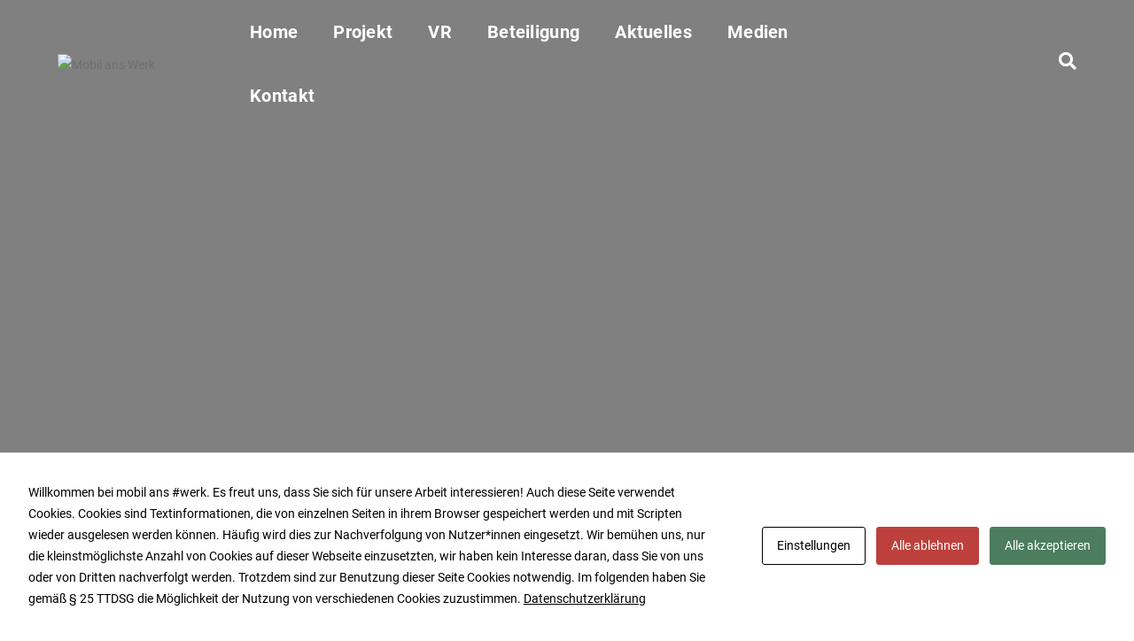

--- FILE ---
content_type: text/html; charset=UTF-8
request_url: https://mobil-ans-werk.de/home-creative-small-business/
body_size: 30364
content:
<!DOCTYPE html>
<html lang="de" class="no-js">
<head>
    <!-- keywords -->
	<meta charset="UTF-8">	
    <link rel="profile" href="http://gmpg.org/xfn/11">
	    <!-- viewport -->
	<meta name="viewport" content="width=device-width,initial-scale=1.0" />
	<title>Home creative small business &#8211; Mobil ans Werk</title>
<meta name='robots' content='max-image-preview:large' />

<link rel="alternate" type="application/rss+xml" title="Mobil ans Werk &raquo; Feed" href="https://mobil-ans-werk.de/feed/" />
<link rel="alternate" type="application/rss+xml" title="Mobil ans Werk &raquo; Kommentar-Feed" href="https://mobil-ans-werk.de/comments/feed/" />
<link rel="alternate" title="oEmbed (JSON)" type="application/json+oembed" href="https://mobil-ans-werk.de/wp-json/oembed/1.0/embed?url=https%3A%2F%2Fmobil-ans-werk.de%2Fhome-creative-small-business%2F" />
<link rel="alternate" title="oEmbed (XML)" type="text/xml+oembed" href="https://mobil-ans-werk.de/wp-json/oembed/1.0/embed?url=https%3A%2F%2Fmobil-ans-werk.de%2Fhome-creative-small-business%2F&#038;format=xml" />
<style id='wp-img-auto-sizes-contain-inline-css' type='text/css'>
img:is([sizes=auto i],[sizes^="auto," i]){contain-intrinsic-size:3000px 1500px}
/*# sourceURL=wp-img-auto-sizes-contain-inline-css */
</style>
<link rel='stylesheet' id='pofo-google-font-css' href='//mobil-ans-werk.de/wp-content/uploads/omgf/pofo-google-font/pofo-google-font.css?ver=1668461481' type='text/css' media='all' />
<link rel='stylesheet' id='animate-css' href='https://mobil-ans-werk.de/wp-content/themes/pofo/assets/css/animate.min.css?ver=3.5.2' type='text/css' media='all' />
<link rel='stylesheet' id='bootstrap-css' href='//mobil-ans-werk.de/wp-content/uploads/omgf/themes/pofo/assets/css/bootstrap.min.css?ver=1676546934' type='text/css' media='all' />
<link rel='stylesheet' id='et-line-icons-css' href='//mobil-ans-werk.de/wp-content/uploads/omgf/themes/pofo/assets/css/et-line-icons.css?ver=1676546934' type='text/css' media='all' />
<link rel='stylesheet' id='font-awesome-css' href='https://mobil-ans-werk.de/wp-content/themes/pofo/assets/css/font-awesome.min.css?ver=5.15.1' type='text/css' media='all' />
<link rel='stylesheet' id='themify-icons-css' href='//mobil-ans-werk.de/wp-content/uploads/omgf/themes/pofo/assets/css/themify-icons.css?ver=1676546934' type='text/css' media='all' />
<link rel='stylesheet' id='swiper-css' href='//mobil-ans-werk.de/wp-content/uploads/omgf/plugins/elementor/assets/lib/swiper/v8/css/swiper.min.css?ver=1682001883' type='text/css' media='all' />
<link rel='stylesheet' id='justified-gallery-css' href='https://mobil-ans-werk.de/wp-content/themes/pofo/assets/css/justifiedGallery.min.css?ver=3.6.3' type='text/css' media='all' />
<link rel='stylesheet' id='magnific-popup-css' href='https://mobil-ans-werk.de/wp-content/themes/pofo/assets/css/magnific-popup.css?ver=1.3.4' type='text/css' media='all' />
<link rel='stylesheet' id='bootsnav-css' href='https://mobil-ans-werk.de/wp-content/themes/pofo/assets/css/bootsnav.css?ver=1.1' type='text/css' media='all' />
<link rel='stylesheet' id='select2-css' href='https://mobil-ans-werk.de/wp-content/themes/pofo/assets/css/select2.min.css?ver=4.0.4' type='text/css' media='all' />
<link rel='stylesheet' id='js_composer_front-css' href='//mobil-ans-werk.de/wp-content/uploads/omgf/plugins/js_composer/assets/css/js_composer.min.css?ver=1676546934' type='text/css' media='all' />
<style id='wp-emoji-styles-inline-css' type='text/css'>

	img.wp-smiley, img.emoji {
		display: inline !important;
		border: none !important;
		box-shadow: none !important;
		height: 1em !important;
		width: 1em !important;
		margin: 0 0.07em !important;
		vertical-align: -0.1em !important;
		background: none !important;
		padding: 0 !important;
	}
/*# sourceURL=wp-emoji-styles-inline-css */
</style>
<link rel='stylesheet' id='wp-block-library-css' href='https://mobil-ans-werk.de/wp-includes/css/dist/block-library/style.min.css?ver=6.9' type='text/css' media='all' />
<style id='wp-block-library-theme-inline-css' type='text/css'>
.wp-block-audio :where(figcaption){color:#555;font-size:13px;text-align:center}.is-dark-theme .wp-block-audio :where(figcaption){color:#ffffffa6}.wp-block-audio{margin:0 0 1em}.wp-block-code{border:1px solid #ccc;border-radius:4px;font-family:Menlo,Consolas,monaco,monospace;padding:.8em 1em}.wp-block-embed :where(figcaption){color:#555;font-size:13px;text-align:center}.is-dark-theme .wp-block-embed :where(figcaption){color:#ffffffa6}.wp-block-embed{margin:0 0 1em}.blocks-gallery-caption{color:#555;font-size:13px;text-align:center}.is-dark-theme .blocks-gallery-caption{color:#ffffffa6}:root :where(.wp-block-image figcaption){color:#555;font-size:13px;text-align:center}.is-dark-theme :root :where(.wp-block-image figcaption){color:#ffffffa6}.wp-block-image{margin:0 0 1em}.wp-block-pullquote{border-bottom:4px solid;border-top:4px solid;color:currentColor;margin-bottom:1.75em}.wp-block-pullquote :where(cite),.wp-block-pullquote :where(footer),.wp-block-pullquote__citation{color:currentColor;font-size:.8125em;font-style:normal;text-transform:uppercase}.wp-block-quote{border-left:.25em solid;margin:0 0 1.75em;padding-left:1em}.wp-block-quote cite,.wp-block-quote footer{color:currentColor;font-size:.8125em;font-style:normal;position:relative}.wp-block-quote:where(.has-text-align-right){border-left:none;border-right:.25em solid;padding-left:0;padding-right:1em}.wp-block-quote:where(.has-text-align-center){border:none;padding-left:0}.wp-block-quote.is-large,.wp-block-quote.is-style-large,.wp-block-quote:where(.is-style-plain){border:none}.wp-block-search .wp-block-search__label{font-weight:700}.wp-block-search__button{border:1px solid #ccc;padding:.375em .625em}:where(.wp-block-group.has-background){padding:1.25em 2.375em}.wp-block-separator.has-css-opacity{opacity:.4}.wp-block-separator{border:none;border-bottom:2px solid;margin-left:auto;margin-right:auto}.wp-block-separator.has-alpha-channel-opacity{opacity:1}.wp-block-separator:not(.is-style-wide):not(.is-style-dots){width:100px}.wp-block-separator.has-background:not(.is-style-dots){border-bottom:none;height:1px}.wp-block-separator.has-background:not(.is-style-wide):not(.is-style-dots){height:2px}.wp-block-table{margin:0 0 1em}.wp-block-table td,.wp-block-table th{word-break:normal}.wp-block-table :where(figcaption){color:#555;font-size:13px;text-align:center}.is-dark-theme .wp-block-table :where(figcaption){color:#ffffffa6}.wp-block-video :where(figcaption){color:#555;font-size:13px;text-align:center}.is-dark-theme .wp-block-video :where(figcaption){color:#ffffffa6}.wp-block-video{margin:0 0 1em}:root :where(.wp-block-template-part.has-background){margin-bottom:0;margin-top:0;padding:1.25em 2.375em}
/*# sourceURL=/wp-includes/css/dist/block-library/theme.min.css */
</style>
<style id='classic-theme-styles-inline-css' type='text/css'>
/*! This file is auto-generated */
.wp-block-button__link{color:#fff;background-color:#32373c;border-radius:9999px;box-shadow:none;text-decoration:none;padding:calc(.667em + 2px) calc(1.333em + 2px);font-size:1.125em}.wp-block-file__button{background:#32373c;color:#fff;text-decoration:none}
/*# sourceURL=/wp-includes/css/classic-themes.min.css */
</style>
<style id='pdfemb-pdf-embedder-viewer-style-inline-css' type='text/css'>
.wp-block-pdfemb-pdf-embedder-viewer{max-width:none}

/*# sourceURL=https://mobil-ans-werk.de/wp-content/plugins/pdf-embedder/block/build/style-index.css */
</style>
<style id='global-styles-inline-css' type='text/css'>
:root{--wp--preset--aspect-ratio--square: 1;--wp--preset--aspect-ratio--4-3: 4/3;--wp--preset--aspect-ratio--3-4: 3/4;--wp--preset--aspect-ratio--3-2: 3/2;--wp--preset--aspect-ratio--2-3: 2/3;--wp--preset--aspect-ratio--16-9: 16/9;--wp--preset--aspect-ratio--9-16: 9/16;--wp--preset--color--black: #000000;--wp--preset--color--cyan-bluish-gray: #abb8c3;--wp--preset--color--white: #ffffff;--wp--preset--color--pale-pink: #f78da7;--wp--preset--color--vivid-red: #cf2e2e;--wp--preset--color--luminous-vivid-orange: #ff6900;--wp--preset--color--luminous-vivid-amber: #fcb900;--wp--preset--color--light-green-cyan: #7bdcb5;--wp--preset--color--vivid-green-cyan: #00d084;--wp--preset--color--pale-cyan-blue: #8ed1fc;--wp--preset--color--vivid-cyan-blue: #0693e3;--wp--preset--color--vivid-purple: #9b51e0;--wp--preset--color--primary: #6f6f6f;--wp--preset--color--secondary: #ff214f;--wp--preset--color--dark-gray: #232323;--wp--preset--color--light-gray: #f1f1f1;--wp--preset--gradient--vivid-cyan-blue-to-vivid-purple: linear-gradient(135deg,rgb(6,147,227) 0%,rgb(155,81,224) 100%);--wp--preset--gradient--light-green-cyan-to-vivid-green-cyan: linear-gradient(135deg,rgb(122,220,180) 0%,rgb(0,208,130) 100%);--wp--preset--gradient--luminous-vivid-amber-to-luminous-vivid-orange: linear-gradient(135deg,rgb(252,185,0) 0%,rgb(255,105,0) 100%);--wp--preset--gradient--luminous-vivid-orange-to-vivid-red: linear-gradient(135deg,rgb(255,105,0) 0%,rgb(207,46,46) 100%);--wp--preset--gradient--very-light-gray-to-cyan-bluish-gray: linear-gradient(135deg,rgb(238,238,238) 0%,rgb(169,184,195) 100%);--wp--preset--gradient--cool-to-warm-spectrum: linear-gradient(135deg,rgb(74,234,220) 0%,rgb(151,120,209) 20%,rgb(207,42,186) 40%,rgb(238,44,130) 60%,rgb(251,105,98) 80%,rgb(254,248,76) 100%);--wp--preset--gradient--blush-light-purple: linear-gradient(135deg,rgb(255,206,236) 0%,rgb(152,150,240) 100%);--wp--preset--gradient--blush-bordeaux: linear-gradient(135deg,rgb(254,205,165) 0%,rgb(254,45,45) 50%,rgb(107,0,62) 100%);--wp--preset--gradient--luminous-dusk: linear-gradient(135deg,rgb(255,203,112) 0%,rgb(199,81,192) 50%,rgb(65,88,208) 100%);--wp--preset--gradient--pale-ocean: linear-gradient(135deg,rgb(255,245,203) 0%,rgb(182,227,212) 50%,rgb(51,167,181) 100%);--wp--preset--gradient--electric-grass: linear-gradient(135deg,rgb(202,248,128) 0%,rgb(113,206,126) 100%);--wp--preset--gradient--midnight: linear-gradient(135deg,rgb(2,3,129) 0%,rgb(40,116,252) 100%);--wp--preset--font-size--small: 12px;--wp--preset--font-size--medium: 20px;--wp--preset--font-size--large: 18px;--wp--preset--font-size--x-large: 42px;--wp--preset--font-size--normal: 16px;--wp--preset--font-size--huge: 20px;--wp--preset--spacing--20: 0.44rem;--wp--preset--spacing--30: 0.67rem;--wp--preset--spacing--40: 1rem;--wp--preset--spacing--50: 1.5rem;--wp--preset--spacing--60: 2.25rem;--wp--preset--spacing--70: 3.38rem;--wp--preset--spacing--80: 5.06rem;--wp--preset--shadow--natural: 6px 6px 9px rgba(0, 0, 0, 0.2);--wp--preset--shadow--deep: 12px 12px 50px rgba(0, 0, 0, 0.4);--wp--preset--shadow--sharp: 6px 6px 0px rgba(0, 0, 0, 0.2);--wp--preset--shadow--outlined: 6px 6px 0px -3px rgb(255, 255, 255), 6px 6px rgb(0, 0, 0);--wp--preset--shadow--crisp: 6px 6px 0px rgb(0, 0, 0);}:where(.is-layout-flex){gap: 0.5em;}:where(.is-layout-grid){gap: 0.5em;}body .is-layout-flex{display: flex;}.is-layout-flex{flex-wrap: wrap;align-items: center;}.is-layout-flex > :is(*, div){margin: 0;}body .is-layout-grid{display: grid;}.is-layout-grid > :is(*, div){margin: 0;}:where(.wp-block-columns.is-layout-flex){gap: 2em;}:where(.wp-block-columns.is-layout-grid){gap: 2em;}:where(.wp-block-post-template.is-layout-flex){gap: 1.25em;}:where(.wp-block-post-template.is-layout-grid){gap: 1.25em;}.has-black-color{color: var(--wp--preset--color--black) !important;}.has-cyan-bluish-gray-color{color: var(--wp--preset--color--cyan-bluish-gray) !important;}.has-white-color{color: var(--wp--preset--color--white) !important;}.has-pale-pink-color{color: var(--wp--preset--color--pale-pink) !important;}.has-vivid-red-color{color: var(--wp--preset--color--vivid-red) !important;}.has-luminous-vivid-orange-color{color: var(--wp--preset--color--luminous-vivid-orange) !important;}.has-luminous-vivid-amber-color{color: var(--wp--preset--color--luminous-vivid-amber) !important;}.has-light-green-cyan-color{color: var(--wp--preset--color--light-green-cyan) !important;}.has-vivid-green-cyan-color{color: var(--wp--preset--color--vivid-green-cyan) !important;}.has-pale-cyan-blue-color{color: var(--wp--preset--color--pale-cyan-blue) !important;}.has-vivid-cyan-blue-color{color: var(--wp--preset--color--vivid-cyan-blue) !important;}.has-vivid-purple-color{color: var(--wp--preset--color--vivid-purple) !important;}.has-black-background-color{background-color: var(--wp--preset--color--black) !important;}.has-cyan-bluish-gray-background-color{background-color: var(--wp--preset--color--cyan-bluish-gray) !important;}.has-white-background-color{background-color: var(--wp--preset--color--white) !important;}.has-pale-pink-background-color{background-color: var(--wp--preset--color--pale-pink) !important;}.has-vivid-red-background-color{background-color: var(--wp--preset--color--vivid-red) !important;}.has-luminous-vivid-orange-background-color{background-color: var(--wp--preset--color--luminous-vivid-orange) !important;}.has-luminous-vivid-amber-background-color{background-color: var(--wp--preset--color--luminous-vivid-amber) !important;}.has-light-green-cyan-background-color{background-color: var(--wp--preset--color--light-green-cyan) !important;}.has-vivid-green-cyan-background-color{background-color: var(--wp--preset--color--vivid-green-cyan) !important;}.has-pale-cyan-blue-background-color{background-color: var(--wp--preset--color--pale-cyan-blue) !important;}.has-vivid-cyan-blue-background-color{background-color: var(--wp--preset--color--vivid-cyan-blue) !important;}.has-vivid-purple-background-color{background-color: var(--wp--preset--color--vivid-purple) !important;}.has-black-border-color{border-color: var(--wp--preset--color--black) !important;}.has-cyan-bluish-gray-border-color{border-color: var(--wp--preset--color--cyan-bluish-gray) !important;}.has-white-border-color{border-color: var(--wp--preset--color--white) !important;}.has-pale-pink-border-color{border-color: var(--wp--preset--color--pale-pink) !important;}.has-vivid-red-border-color{border-color: var(--wp--preset--color--vivid-red) !important;}.has-luminous-vivid-orange-border-color{border-color: var(--wp--preset--color--luminous-vivid-orange) !important;}.has-luminous-vivid-amber-border-color{border-color: var(--wp--preset--color--luminous-vivid-amber) !important;}.has-light-green-cyan-border-color{border-color: var(--wp--preset--color--light-green-cyan) !important;}.has-vivid-green-cyan-border-color{border-color: var(--wp--preset--color--vivid-green-cyan) !important;}.has-pale-cyan-blue-border-color{border-color: var(--wp--preset--color--pale-cyan-blue) !important;}.has-vivid-cyan-blue-border-color{border-color: var(--wp--preset--color--vivid-cyan-blue) !important;}.has-vivid-purple-border-color{border-color: var(--wp--preset--color--vivid-purple) !important;}.has-vivid-cyan-blue-to-vivid-purple-gradient-background{background: var(--wp--preset--gradient--vivid-cyan-blue-to-vivid-purple) !important;}.has-light-green-cyan-to-vivid-green-cyan-gradient-background{background: var(--wp--preset--gradient--light-green-cyan-to-vivid-green-cyan) !important;}.has-luminous-vivid-amber-to-luminous-vivid-orange-gradient-background{background: var(--wp--preset--gradient--luminous-vivid-amber-to-luminous-vivid-orange) !important;}.has-luminous-vivid-orange-to-vivid-red-gradient-background{background: var(--wp--preset--gradient--luminous-vivid-orange-to-vivid-red) !important;}.has-very-light-gray-to-cyan-bluish-gray-gradient-background{background: var(--wp--preset--gradient--very-light-gray-to-cyan-bluish-gray) !important;}.has-cool-to-warm-spectrum-gradient-background{background: var(--wp--preset--gradient--cool-to-warm-spectrum) !important;}.has-blush-light-purple-gradient-background{background: var(--wp--preset--gradient--blush-light-purple) !important;}.has-blush-bordeaux-gradient-background{background: var(--wp--preset--gradient--blush-bordeaux) !important;}.has-luminous-dusk-gradient-background{background: var(--wp--preset--gradient--luminous-dusk) !important;}.has-pale-ocean-gradient-background{background: var(--wp--preset--gradient--pale-ocean) !important;}.has-electric-grass-gradient-background{background: var(--wp--preset--gradient--electric-grass) !important;}.has-midnight-gradient-background{background: var(--wp--preset--gradient--midnight) !important;}.has-small-font-size{font-size: var(--wp--preset--font-size--small) !important;}.has-medium-font-size{font-size: var(--wp--preset--font-size--medium) !important;}.has-large-font-size{font-size: var(--wp--preset--font-size--large) !important;}.has-x-large-font-size{font-size: var(--wp--preset--font-size--x-large) !important;}
:where(.wp-block-post-template.is-layout-flex){gap: 1.25em;}:where(.wp-block-post-template.is-layout-grid){gap: 1.25em;}
:where(.wp-block-term-template.is-layout-flex){gap: 1.25em;}:where(.wp-block-term-template.is-layout-grid){gap: 1.25em;}
:where(.wp-block-columns.is-layout-flex){gap: 2em;}:where(.wp-block-columns.is-layout-grid){gap: 2em;}
:root :where(.wp-block-pullquote){font-size: 1.5em;line-height: 1.6;}
/*# sourceURL=global-styles-inline-css */
</style>
<link rel='stylesheet' id='contact-form-7-css' href='https://mobil-ans-werk.de/wp-content/plugins/contact-form-7/includes/css/styles.css?ver=6.1.4' type='text/css' media='all' />
<link rel='stylesheet' id='cookies-and-content-security-policy-css' href='https://mobil-ans-werk.de/wp-content/plugins/cookies-and-content-security-policy/css/cookies-and-content-security-policy.min.css?ver=2.35' type='text/css' media='all' />
<link rel='stylesheet' id='rs-plugin-settings-css' href='//mobil-ans-werk.de/wp-content/uploads/omgf/plugins/revslider/public/assets/css/rs6.css?ver=1676546934' type='text/css' media='all' />
<style id='rs-plugin-settings-inline-css' type='text/css'>
#rs-demo-id {}
/*# sourceURL=rs-plugin-settings-inline-css */
</style>
<link rel='stylesheet' id='pofo-style-css' href='https://mobil-ans-werk.de/wp-content/themes/pofo/style.css?ver=1.3.4' type='text/css' media='all' />
<link rel='stylesheet' id='pofo-responsive-style-css' href='https://mobil-ans-werk.de/wp-content/themes/pofo/assets/css/responsive.css?ver=1.3.4' type='text/css' media='all' />
<style id='pofo-responsive-style-inline-css' type='text/css'>
@media only screen and (min-width:320px) and (max-width:991px){.simple-dropdown .dropdown-menu{position:relative;}nav.navbar.bootsnav .simple-dropdown .dropdown-menu > li.dropdown > ul{left:inherit;position:relative;min-width:0;}}@media (max-width:991px){nav.navbar.bootsnav .navbar-brand{display:inline-block;float:none !important;margin:0 !important;}nav.navbar.bootsnav .navbar-header{float:none;display:block;text-align:center;padding-left:30px;padding-right:30px;}nav.navbar.bootsnav .navbar-toggle{display:inline-block;float:right;margin-right:0;margin-top:0px;}nav.navbar.bootsnav .navbar-collapse{border:none;margin-bottom:0;}nav.navbar.bootsnav.no-full .navbar-collapse{max-height:335px;overflow-y:auto !important;}nav.navbar.bootsnav .navbar-collapse.collapse{display:none !important;}nav.navbar.bootsnav .navbar-collapse.collapse.in{display:block !important;}nav.navbar.bootsnav .navbar-nav{float:none !important;padding-left:30px;padding-right:30px;margin:0px -15px;}nav.navbar.bootsnav.navbar-full .navbar-nav {padding:0;margin:0}nav.navbar.bootsnav .navbar-nav > li{float:none;}nav.navbar.bootsnav .navbar-nav > li > a{display:block;width:100%;border-bottom:solid 1px #e0e0e0;padding:10px 0;border-top:solid 1px #e0e0e0;margin-bottom:-1px;}nav.navbar.bootsnav .navbar-nav > li:first-child > a{border-top:none;}nav.navbar.bootsnav ul.navbar-nav.navbar-left > li:last-child > ul.dropdown-menu{border-bottom:solid 1px #e0e0e0;}nav.navbar.bootsnav ul.nav li.dropdown li a.dropdown-toggle{float:none !important;position:relative;display:block;width:100%;}nav.navbar.bootsnav ul.nav li.dropdown ul.dropdown-menu{width:100%;position:relative !important;background-color:transparent;float:none;border:none;padding:0 0 0 15px !important;margin:0 0 -1px 0 !important;border-radius:0px 0px 0px;}nav.navbar.bootsnav ul.nav li.dropdown ul.dropdown-menu  > li > a{display:block;width:100%;border-bottom:solid 1px #e0e0e0;padding:10px 0;color:#6f6f6f;}nav.navbar.bootsnav ul.nav ul.dropdown-menu li a:hover,nav.navbar.bootsnav ul.nav ul.dropdown-menu li a:focus{background-color:transparent;}nav.navbar.bootsnav ul.nav ul.dropdown-menu ul.dropdown-menu{float:none !important;left:0;padding:0 0 0 15px;position:relative;background:transparent;width:100%;}nav.navbar.bootsnav ul.nav ul.dropdown-menu li.dropdown.on > ul.dropdown-menu{display:inline-block;margin-top:-10px;}nav.navbar.bootsnav li.dropdown ul.dropdown-menu li.dropdown > a.dropdown-toggle:after{display:none;}nav.navbar.bootsnav .dropdown .megamenu-content .col-menu .title{padding:10px 15px 10px 0;line-height:24px;text-transform:none;font-weight:400;letter-spacing:0px;margin-bottom:0;cursor:pointer;border-bottom:solid 1px #e0e0e0;color:#6f6f6f;}nav.navbar.bootsnav .dropdown .megamenu-content .col-menu ul > li > a{display:block;width:100%;border-bottom:solid 1px #e0e0e0;padding:8px 0;}nav.navbar.bootsnav .dropdown .megamenu-content .col-menu .title:before{font-family:'FontAwesome';content:"\f105";float:right;font-size:16px;margin-left:10px;position:relative;right:-15px;}nav.navbar.bootsnav .dropdown .megamenu-content .col-menu:last-child .title{border-bottom:none;}nav.navbar.bootsnav .dropdown .megamenu-content .col-menu.on:last-child .title{border-bottom:solid 1px #e0e0e0;}nav.navbar.bootsnav .dropdown .megamenu-content .col-menu:last-child ul.menu-col li:last-child a{border-bottom:none;}nav.navbar.bootsnav .dropdown .megamenu-content .col-menu.on .title:before{content:"\f107";}nav.navbar.bootsnav .dropdown .megamenu-content .col-menu .content{padding:0 0 0 15px;}nav.bootsnav.brand-center .navbar-collapse{display:block;}nav.bootsnav.brand-center ul.nav{margin-bottom:0px !important;}nav.bootsnav.brand-center .navbar-collapse .col-half{width:100%;float:none;display:block;}nav.bootsnav.brand-center .navbar-collapse .col-half.left{margin-bottom:0;}nav.bootsnav .megamenu-content{padding:0;}nav.bootsnav .megamenu-content .col-menu{padding-bottom:0;}nav.bootsnav .megamenu-content .title{cursor:pointer;display:block;padding:10px 15px;margin-bottom:0;font-weight:normal;}nav.bootsnav .megamenu-content .content{display:none;}.attr-nav{position:absolute;right:60px;}.attr-nav > ul{padding:0;margin:0 -15px -7px 0;}.attr-nav > ul > li > a{padding:16px 15px 15px;}.attr-nav > ul > li.dropdown > a.dropdown-toggle:before{display:none;}.attr-nav > ul > li.dropdown ul.dropdown-menu{margin-top:2px;margin-left:55px;width:250px;left:-250px;border-top:solid 5px;}.top-search .container{padding:0 45px;}nav.navbar.bootsnav li.dropdown .mega-menu-full .sm-display-none.pofo-menu-sidebar{display:none;}nav.menu-center .accordion-menu{padding-right:0 !important;}.header-searchbar {padding-left:15px;}.header-social-icon {padding-left:5px;margin-left:15px;}header .widget_shopping_cart {padding-left:14px;margin-left:14px;}nav.bootsnav.navbar-full ul.nav{margin-left:0;}nav.bootsnav.navbar-full ul.nav > li > a{border:none;}nav.bootsnav.navbar-full .navbar-brand{float:left !important;padding-left:0;}nav.bootsnav.navbar-full .navbar-toggle{display:inline-block;float:right;margin-right:0;margin-top:10px;}nav.bootsnav.navbar-full .navbar-header{padding-left:15px;padding-right:15px;}nav.navbar.bootsnav.navbar-sidebar .share{padding:30px 15px;margin-bottom:0;}nav.navbar.bootsnav .megamenu-content.tabbed{padding-left:0 !important;}nav.navbar.bootsnav .tabbed > li{padding:25px 0;margin-left:-15px !important;}body > .wrapper{-webkit-transition:all 0.3s ease-in-out;-moz-transition:all 0.3s ease-in-out;-o-transition:all 0.3s ease-in-out;-ms-transition:all 0.3s ease-in-out;transition:all 0.3s ease-in-out;}body.side-right > .wrapper{margin-left:280px;margin-right:-280px !important;}nav.navbar.bootsnav.navbar-mobile .navbar-collapse{position:fixed;overflow-y:auto !important;overflow-x:hidden !important;display:block;background:#fff;z-index:99;width:280px;height:100% !important;left:-280px;top:0;padding:0;-webkit-transition:all 0.3s ease-in-out;-moz-transition:all 0.3s ease-in-out;-o-transition:all 0.3s ease-in-out;-ms-transition:all 0.3s ease-in-out;transition:all 0.3s ease-in-out;}nav.navbar.bootsnav.navbar-mobile .navbar-collapse.in{left:0;}nav.navbar.bootsnav.navbar-mobile ul.nav{width:293px;padding-right:0;padding-left:15px;}nav.navbar.bootsnav.navbar-mobile ul.nav > li > a{padding:15px 15px;}nav.navbar.bootsnav.navbar-mobile ul.nav ul.dropdown-menu > li > a{padding-right:15px !important;padding-top:15px !important;padding-bottom:15px !important;}nav.navbar.bootsnav.navbar-mobile ul.nav ul.dropdown-menu .col-menu .title{padding-right:30px !important;padding-top:13px !important;padding-bottom:13px !important;}nav.navbar.bootsnav.navbar-mobile ul.nav ul.dropdown-menu .col-menu ul.menu-col li a{padding-top:13px !important;padding-bottom:13px !important;}nav.navbar.bootsnav.navbar-mobile .navbar-collapse [class*=' col-']{width:100%;}nav.navbar.bootsnav.navbar-fixed .logo-scrolled{display:block !important;}nav.navbar.bootsnav.navbar-fixed .logo-display{display:none !important;}nav.navbar.bootsnav.navbar-mobile .tab-menu,nav.navbar.bootsnav.navbar-mobile .tab-content{width:100%;display:block;}nav.navbar.bootsnav.navbar-brand-top .navbar-collapse.collapse.display-inline-block{display:none !important;}nav.navbar.bootsnav.navbar-brand-top .navbar-collapse.collapse.in.display-inline-block{display:block !important;}.header-with-topbar.sticky-mini-header.sticky nav.navbar.sidebar-nav.sidebar-nav-style-1 .sidenav-header {top:32px;}.header-with-topbar.sticky-mini-header.sticky .left-nav,.header-with-topbar.sticky-mini-header.sticky .sidebar-part1 {top:32px;}nav.navbar.bootsnav li.dropdown .mega-menu-full > ul li a.dropdown-header {padding:1px 0;}.dropdown-menu {box-shadow:none;border:none;border-top:1px solid rgba(255,255,255,0.06);}.navbar-collapse {left:0;padding:0;position:absolute;top:100%;width:100%;}nav.navbar.bootsnav ul.nav > li.dropdown > ul.dropdown-menu,nav.navbar.bootsnav ul.nav li.dropdown ul.dropdown-menu.mega-menu {padding:5px 15px 0 !important;margin:0;float:left;top:0 !important;}nav.navbar.bootsnav .navbar-nav {margin:0 !important;padding:0;background-color:rgba(23,23,23,0.95);}nav.navbar.bootsnav li.dropdown .mega-menu-full > ul > li {border-bottom:none;border-right:0;margin-bottom:16px;width:100%;height:auto !important;}nav.navbar.bootsnav li.dropdown .mega-menu-full > ul > li:last-child {margin-bottom:0}nav.navbar.bootsnav .navbar-nav li,nav.navbar.bootsnav li.dropdown ul.mega-menu-full li.dropdown-header {display:block;clear:both;border-bottom:1px solid rgba(255,255,255,0.06);border-top:0;}nav.navbar.navbar-default ul.nav > li > a,nav.navbar-brand-top.navbar.navbar-default ul.nav > li > a,header .navbar-nav li > a,nav.navbar.bootsnav li.dropdown ul.mega-menu-full li > a,header.sticky nav.navbar.navbar-default.navbar-fixed-top ul.nav > li > a,header.sticky nav.navbar.navbar-default.navbar-top ul.nav > li > a,nav.navbar.bootsnav li.dropdown ul.mega-menu-full li.dropdown-header{margin:0;padding:9px 15px 8px;display:block;line-height:normal;}nav.navbar.navbar-default ul.nav > li > a,header .navbar-nav li > a,header.sticky nav.navbar.navbar-default.navbar-fixed-top ul.nav > li > a {color:#fff;}nav.navbar.bootsnav ul.nav > li.dropdown > ul.dropdown-menu  li a,nav.navbar.bootsnav ul.nav li.dropdown ul.dropdown-menu.mega-menu li a,nav.navbar.bootsnav li.dropdown ul.mega-menu-full li.dropdown-header {padding-left:0;padding-right:0;}.simple-dropdown.open > ul > li {border:0 !important}nav.navbar.bootsnav li.dropdown ul.mega-menu-full li.dropdown-header {color:#fff;}nav.navbar.bootsnav li.dropdown .mega-menu-full > ul > li > ul {margin-top:2px !important;border-top:1px solid rgba(255,255,255,0.06);}nav.navbar.bootsnav ul.nav li.dropdown ul.dropdown-menu  > li > a {color:#939393;border-bottom:1px solid rgba(255,255,255,0.06);}nav.navbar.bootsnav ul.nav li.dropdown.simple-dropdown ul.dropdown-menu > li.active > a{background-color:transparent;color:#fff;}nav.navbar.bootsnav ul.nav li.dropdown ul.dropdown-menu  > li:hover > a {color:#fff;}nav.navbar.bootsnav li.dropdown ul.mega-menu-full li ul {margin-top:0}.navbar-nav > li.simple-dropdown ul.dropdown-menu {top:0;min-width:0;}nav.navbar.bootsnav ul.nav li.dropdown.simple-dropdown > .dropdown-menu {background-color:#232323;}nav.navbar.bootsnav .navbar-toggle {top:4px;}.navbar-nav > li.dropdown > i {display:block;position:absolute;right:0px;top:0;color:#fff;font-size:16px;cursor:pointer;padding:9px 15px 8px}nav.navbar.bootsnav .navbar-nav > li.dropdown.open > ul,nav.navbar.bootsnav .navbar-nav > li.dropdown.on > ul {display:block !important;opacity:1 !important}nav.navbar.bootsnav ul.nav li.dropdown ul.dropdown-menu > li > a{border:0;padding:10px 0}nav.navbar.bootsnav ul.nav li.dropdown.simple-dropdown ul.dropdown-menu > li.active > a,nav.navbar.bootsnav ul.nav li.dropdown.simple-dropdown ul.dropdown-menu > li.current-menu-ancestor > a,nav.navbar.bootsnav ul.nav li.dropdown.simple-dropdown ul.dropdown-menu > li.current-menu-item > a {color:#fff}header nav.navbar .navbar-nav > li.active > a,nav.navbar.bootsnav ul.nav > li.active > a,header nav.navbar .navbar-nav > li.current-menu-ancestor > a,nav.navbar.bootsnav ul.nav > li.current-menu-ancestor > a {color:rgba(255,255,255,0.6)}.navbar-default .navbar-nav > .open > a,.navbar-default .navbar-nav > .open > a:focus,.navbar-default .navbar-nav > .open > a:hover {color:rgba(255,255,255,0.6)}nav.navbar.bootsnav ul.nav li.dropdown.simple-dropdown ul.dropdown-menu > li > a{padding:7px 0;left:0}nav.navbar.bootsnav ul.nav li.dropdown.simple-dropdown > ul > li > a {color:#fff;}.dropdown.simple-dropdown.open .dropdown-menu .dropdown .dropdown-menu {display:block !important;opacity:1 !important;}nav.navbar.bootsnav ul.nav li.dropdown.simple-dropdown.open ul.dropdown-menu li > a.dropdown-toggle {border-bottom:1px solid rgba(255,255,255,0.06);color:#fff;}nav.navbar.bootsnav ul.nav .simple-dropdown ul.dropdown-menu li.dropdown ul.dropdown-menu {padding-left:0 !important;margin:2px 0 12px !important;border-top:1px solid rgba(255,255,255,0.06);padding:0;}.simple-dropdown .dropdown-menu > li > a.dropdown-toggle i {display:none}nav .accordion-menu {padding:26px 15px 26px 15px;}.sticky nav .accordion-menu {padding:26px 15px 26px 15px;}nav.navbar.bootsnav.menu-center ul.nav.navbar-center {width:100%;}.center-logo {left:15px;transform:translateX(0px);-moz-transform:translateX(0px);-webkit-transform:translateX(0px);-o-transform:translateX(0px);max-width:100%;}.navbar-right{float:left !important;}.navbar-nav li {position:relative}nav.navbar.bootsnav li.dropdown ul.mega-menu-full > li {padding:0;border:0;}nav.navbar.bootsnav .simple-dropdown .dropdown-menu > li {padding-left:0;padding-right:0;}nav.navbar.bootsnav ul.navbar-nav.navbar-left > li:last-child > ul.dropdown-menu {border:0;}header nav.navbar.bootsnav ul.nav > li.current-menu-item > a,header nav.navbar.bootsnav ul.nav > li.current-menu-ancestor > a,header nav.navbar.bootsnav ul.nav > li > a:hover,header nav.navbar .header-menu-button a:hover,header #lang_sel a.lang_sel_sel:hover,header nav.navbar.bootsnav ul.nav > li.dropdown.on > a {color:rgba(255,255,255,0.6)}header.sticky nav.navbar.white-link .navbar-nav > li > a:hover,header.sticky nav.navbar.bootsnav.white-link ul.nav > li > a:hover,header.sticky nav.navbar.white-link .navbar-nav > li > a.active,header.sticky nav.navbar.bootsnav.white-link ul.nav > li > a.active {color:rgba(255,255,255,0.6);}nav.navbar.bootsnav li.dropdown .mega-menu-full > ul li.dropdown-header {width:100%;padding-top:8px;padding-bottom:8px;border-bottom:1px solid rgba(255,255,255,0.06);}nav.navbar.navbar-default ul li.dropdown .dropdown-menu li > a:hover,nav.navbar.navbar-default ul li.dropdown .dropdown-menu li:hover > a {left:0;}.dropdown-menu{display:none !important;position:inherit;width:100%;}.dropdown.open > div {display:block !important;opacity:1 !important;}nav.menu-logo-center .accordion-menu {padding:26px 15px;}.sticky nav.menu-logo-center .accordion-menu {padding:26px 15px;}nav.navbar.sidebar-nav.bootsnav .navbar-left-sidebar li a:hover,nav.navbar.sidebar-nav.bootsnav .navbar-left-sidebar li.active > a {color:#000;}header .sidebar-part2 nav.navbar.bootsnav ul > li > a:hover,header .sidebar-part2 nav.navbar.bootsnav ul > li.active > a {color:rgba(0,0,0,0.6);}nav.navbar .container-fluid {padding-left:24px;padding-right:24px;}.top-header-area .container-fluid {padding-left:24px;padding-right:24px;}#search-header {width:75%}nav.navbar.bootsnav li.dropdown .mega-menu-full > ul > li:last-child img {padding-left:0;}nav.navbar.bootsnav li.dropdown .mega-menu-full > ul > li > .widget_media_image {width:48%;float:left;margin-bottom:0}nav.navbar.bootsnav li.dropdown .mega-menu-full > ul > li > .widget_media_image:last-child {float:right;}.navbar-nav > li > a > i,.navbar-nav > li ul > li > a > i,.navbar-nav > li .mega-menu-full ul > li > a > i {top:0;margin-bottom:0;}.navbar-nav > li.simple-dropdown ul > li > ul > li > a > i {top:1px;}.navbar-nav > li.simple-dropdown ul > li > a > i {top:-1px;}.navbar-nav > li.simple-dropdown ul li .fa-angle-right {display:none;}.navbar-nav > li > a > i,.navbar-nav > li ul > li > a > i {min-width:20px;}nav.navbar.bootsnav li a {padding-top:1px;padding-bottom:1px;}.hamburger-wp-menu .header-searchbar {margin-left:10px;}header .sidebar-part2 nav.navbar.bootsnav ul > li.menu-item-has-children > a {padding-right:20px;}.navbar-nav > li.dropdown.open > .dropdown-toggle.fa-angle-down:before{content:"\f106"}.search-form .search-button {font-size:15px;}.menu-center .header-right-col{width:auto;}.menu-new a:after{margin-top:0;}.sidebar-part2 nav.navbar.bootsnav ul li.menu-new a:after{margin-top:3px;}.nav.navbar-left-sidebar li.menu-new a,nav.navbar.bootsnav.sidebar-nav ul.nav.navbar-left-sidebar li.dropdown.open ul.dropdown-menu > li > ul.third-level > li.menu-new > a{padding-right:40px !important;}.nav.navbar-left-sidebar .menu-new a:after{margin-top:1px;}.navbar.navbar-brand-top.bootsnav .navbar-toggle {float:left !important;top:5px;}.navbar-brand-top .brand-top-menu-right {float:right;padding-left:30px;}.navbar-brand-top .accordion-menu{width:auto;padding:26px 15px 26px 15px;}header nav.navbar-brand-top .row>div:first-child{flex:1 1 auto !important;width:auto;}.navbar-brand-top .nav-header-container{text-align:left !important;}.navbar-brand-top .nav-header-container .row{align-items:center !important;display:-ms-flex !important;display:-webkit-flex !important;display:flex !important;height:auto;padding:0 !important;}.navbar-brand-top .accordion-menu{width:auto !important;}.navbar-brand-top .navbar-brand{width:auto !important;}nav.navbar.bootsnav.sidebar-nav .navbar-nav,.sidebar-part2 nav.navbar.bootsnav .navbar-nav {background-color:transparent;padding:0 0px 0 0}nav.navbar.bootsnav.sidebar-nav .navbar-nav {padding:0;margin-right:50px}nav.navbar.bootsnav.sidebar-nav.sidemenu-open .navbar-nav {margin-right:0}nav.navbar.bootsnav.sidebar-nav .nav.navbar-left-sidebar .dropdown .second-level,.sidebar-part2 nav.navbar.bootsnav .nav.navbar-left-sidebar .dropdown .second-level {display:none !important}nav.navbar.bootsnav.sidebar-nav .navbar-left-sidebar > li > a,.sidebar-part2 nav.navbar.bootsnav .navbar-left-sidebar > li > a {margin:0;padding:14px 15px 14px 0}nav.navbar.bootsnav.sidebar-nav .nav.navbar-left-sidebar li a,.sidebar-part2 nav.navbar.bootsnav .nav.navbar-left-sidebar li a,nav.navbar.bootsnav.sidebar-nav ul.nav li.dropdown.open ul.dropdown-menu > li > ul.third-level > li,.sidebar-nav-style-1 .nav.navbar-left-sidebar li ul.sub-menu li,nav.navbar.bootsnav.sidebar-nav-style-1 ul.nav li.dropdown.open {border-bottom:0;}nav.navbar.bootsnav.sidebar-nav .nav.navbar-left-sidebar .dropdown.open .second-level,nav.navbar.bootsnav.sidebar-nav .nav.navbar-left-sidebar .dropdown.open .second-level .dropdown .third-level,.sidebar-part2 nav.navbar.bootsnav .nav.navbar-left-sidebar .dropdown.open .second-level,.sidebar-part2 nav.navbar.bootsnav .nav.navbar-left-sidebar .dropdown.open .second-level .dropdown .third-level {display:block !important;left:0;width:100%;height:auto;visibility:visible;opacity:1 !important;background:transparent;padding:0 0 0 8px !important}header .sidebar-part2 nav.navbar.bootsnav li.dropdown ul.dropdown-menu > li a:hover {border:0;color:#ff214f}nav.navbar.bootsnav.sidebar-nav-style-1 ul.nav li.dropdown.open > ul {margin-top:-10px !important;}.sidebar-part1 {position:inherit;width:50px;float:left;}.sidebar-part3 {position:absolute;right:0;bottom:inherit;top:0;}.left-nav {height:50px;width:100%;}header .sidebar-part2 nav.navbar.bootsnav li.dropdown ul.dropdown-menu > li a:hover,header .sidebar-part2 nav.navbar.bootsnav li.dropdown ul.dropdown-menu > li:hover > a,header .sidebar-part2 nav.navbar.bootsnav li.dropdown ul.dropdown-menu > li.active > a,header .sidebar-part2 nav.navbar.bootsnav li.dropdown ul.dropdown-menu > li.current-menu-item > a,header .sidebar-part2 nav.navbar.bootsnav li.dropdown ul.dropdown-menu > li.current-menu-ancestor > a {border:0;}.header-with-topbar .left-nav,.header-with-topbar .sidebar-part1 {top:32px;}.sticky.header-with-topbar .left-nav,.sticky.header-with-topbar .sidebar-part1 {top:0;}.sidebar-wrapper {padding-left:0;}nav.navbar.sidebar-nav {transition-duration:0.3s;-webkit-transition-duration:0.3s;-moz-transition-duration:0.3s;-ms-transition-duration:0.3s;-o-transition-duration:0.3s;transition-property:display;-webkit-transition-property:display;-moz-transition-property:display;-ms-transition-property:display;-o-transition-property:display;left:-280px;width:280px;z-index:10005;padding:60px 15px 15px;display:inline-block;}nav.navbar.sidebar-nav.sidebar-nav-style-1 .sidenav-header {position:fixed;top:0;left:0;background:#fff;z-index:1;}nav.navbar.sidebar-nav.sidebar-nav-style-1 .mobile-toggle span:last-child {margin-bottom:3px;}nav.navbar.sidebar-nav.sidemenu-open {left:0;}nav.navbar.sidebar-nav .navbar-toggle .icon-bar {background:#232323;}nav.navbar.bootsnav.sidebar-nav .navbar-collapse.collapse,.sidebar-part2 nav.navbar.bootsnav .navbar-collapse.collapse {display:block !important;max-height:100%;position:relative;top:0;}nav.navbar.bootsnav.sidebar-nav .mobile-scroll {display:block;max-height:80%;overflow-y:auto;position:absolute}.sidebar-nav .logo-holder,.sidebar-nav .footer-holder {padding:0;text-align:left;display:inline-block;}.sidebar-nav .logo-holder {min-height:0;padding:15px 0}.sidebar-nav.sidemenu-open .footer-holder {width:100%;padding:0;margin-right:0;}.sidebar-nav .footer-holder {margin-right:15px;}.sidebar-nav .footer-holder .navbar-form {margin:0 auto;}nav.navbar.bootsnav.sidebar-nav .navbar-toggle {margin-bottom:0;position:absolute;top:auto;vertical-align:middle;height:100%;right:15px;}nav.navbar.bootsnav.sidebar-nav .nav.navbar-left-sidebar .dropdown li:first-child {margin-top:0}nav.navbar.bootsnav.sidebar-nav ul.nav li.dropdown ul.dropdown-menu li {opacity:1;visibility:visible}nav.navbar.bootsnav.sidebar-nav ul.nav li.dropdown ul.dropdown-menu > li > a {margin:0 0 12px 0;border-bottom:1px solid #ededed !important;}nav.navbar.bootsnav.sidebar-nav ul.nav li.dropdown ul.dropdown-menu > li.active > ul > li.active > a {color:#ff214f;}nav.navbar.bootsnav.sidebar-nav ul.nav li.dropdown ul.dropdown-menu > li > a i{display:none}nav.navbar.bootsnav.sidebar-nav ul.nav li.dropdown.open ul.dropdown-menu  > li > ul.third-level > li > a {border-bottom:0 !important;font-size:11px;padding:0 !important;}nav.navbar.bootsnav.sidebar-nav ul.nav li.dropdown.open ul.dropdown-menu  > li > ul.third-level > li:first-child > a {padding-top:10px;}nav.navbar.bootsnav.sidebar-nav ul.nav li.dropdown.open ul.dropdown-menu  > li:last-child > ul.third-level > li:last-child > a {margin-bottom:15px}nav.navbar.bootsnav.sidebar-nav ul.nav li.dropdown.open ul.dropdown-menu  > li > ul.fourth-level > li > a {border-bottom:0 !important;font-size:11px;padding:0 !important;}nav.navbar.bootsnav.sidebar-nav ul.nav li.dropdown.open ul.dropdown-menu  > li > ul.fourth-level > li:first-child > a {padding-top:10px;}nav.navbar.bootsnav.sidebar-nav ul.nav li.dropdown.open ul.dropdown-menu  > li:last-child > ul.fourth-level > li:last-child > a {margin-bottom:15px}nav.navbar.bootsnav.sidebar-nav ul.nav li.dropdown.open ul.dropdown-menu  li {margin-bottom:10px;}.left-nav-sidebar header.site-header > .header-mini-cart {position:fixed;left:inherit;top:3px;z-index:99999;right:41px;}.left-nav-sidebar header.site-header > .header-mini-cart .widget_shopping_cart_content {right:0;left:inherit;top:45px;}.admin-bar nav.navbar.sidebar-nav.sidebar-nav-style-1{padding-top:100px}.admin-bar .sticky nav.navbar.sidebar-nav.sidebar-nav-style-1{padding-top:60px}.sidebar-part2 .sidebar-middle {padding:30px 0 110px;display:block;}.sidebar-part2 .sidebar-middle-menu {display:block;max-height:100%;}.sidebar-part1 img {max-height:50px !important;width:auto;}.sidebar-part1 {width:50px}.sidebar-part2 nav.navbar.bootsnav .navbar-nav {background:transparent;padding:0}.sidebar-part2 ul > li {width:100%;padding:5px 30px 5px 0;}header .sidebar-part2 nav.navbar.bootsnav ul > li > a > i.fa-angle-right {right:-25px;top:0px;font-size:22px;text-align:center;}.bottom-menu-icon a,.nav-icon span {width:20px}.bottom-menu-icon a {margin-top:2px;}.bottom-menu-icon {width:50px;padding:13px 10px 11px;}.sidebar-part2:before {bottom:55px;display:none;}.sidebar-part2 {background-color:#fff;border-right:0 solid #dfdfdf;height:100%;left:-300px;padding:50px 20px 0;position:fixed;top:0;text-align:center;width:300px;z-index:-1;transition:ease-in-out 0.5s}.sidebar-part2 .right-bg {display:none;position:absolute;right:0;top:0;transform:translateY(0);-moz-transform:translateY(0px);-webkit-transform:translateY(0px);-o-transform:translateY(0px);left:0;-ms-transform:rotate(90deg);-webkit-transform:rotate(90deg);transform:rotate(90deg);}.sidebar-part2 nav.navbar.bootsnav li.dropdown ul.dropdown-menu:before {display:none;}.sidebar-part2 nav.navbar.bootsnav li.dropdown.open ul.dropdown-menu {display:block !important;opacity:1 !important}.sidebar-part2 nav.navbar.bootsnav li.dropdown ul.dropdown-menu,.sidebar-part2 nav.navbar.bootsnav li.dropdown ul.dropdown-menu .third-level {top:0;transform:translateY(0);-moz-transform:translateY(0px);-webkit-transform:translateY(0px);-o-transform:translateY(0px);left:0;background-color:transparent !important;padding-left:10px !important;}header .sidebar-part2 nav.navbar.bootsnav ul li ul li {padding:0 0 1px 0;}.sidebar-part2 nav.navbar.bootsnav ul.nav li.dropdown ul.dropdown-menu > li > a {color:#232323;padding:0;margin-bottom:2px;font-weight:400;}header .sidebar-part2 nav.navbar.bootsnav li.dropdown ul.dropdown-menu > li.active > a,header .sidebar-part2 nav.navbar.bootsnav li.dropdown ul.dropdown-menu > li.current-menu-item > a,header .sidebar-part2 nav.navbar.bootsnav li.dropdown ul.dropdown-menu > li.current-menu-ancestor > a {color:#ff214f;}.sidebar-part2 nav.navbar.bootsnav ul.nav li.dropdown ul.dropdown-menu > li > a > i{display:none}header .sidebar-part2 nav.navbar.bootsnav ul > li > a {font-size:20px;line-height:24px;border:0}.sidebar-part2 nav.navbar.bootsnav li.dropdown.open ul.dropdown-menu .third-level {display:inherit;}.sidebar-part2 nav.navbar {text-align:left;}header .sidebar-part2 nav.navbar.bootsnav ul li.dropdown .dropdown-menu.second-level > li > a {font-weight:500;margin-top:8px;margin-bottom:0}header .sidebar-part2 nav.navbar.bootsnav ul li.dropdown .dropdown-menu.second-level > li:last-child {margin-bottom:8px}header .sidebar-part2 nav.navbar.bootsnav ul li.dropdown .dropdown-menu.second-level > li > .dropdown-menu.third-level > li:first-child > a {margin-top:8px}.sidebar-part2 .widget ul {position:relative;bottom:-22px;}.sidebar-part2 .widget ul li {padding:0 10px;}header .sidebar-part2 nav.navbar.bootsnav .navbar-nav li,header .sidebar-part2 nav.navbar.bootsnav .navbar-nav li a,header .sidebar-part2 nav.navbar.bootsnav li.dropdown.open ul.dropdown-menu > li > a {border:0;}.left-nav-sidebar{padding-left:0;}header.site-header > .header-mini-cart {right:40px;top:0;left:inherit;z-index:99990;}header.site-header > .header-mini-cart .widget_shopping_cart_content {top:49px;left:inherit;right:0;}nav.navbar.bootsnav li.dropdown .menu-back-div > ul {width:100%;display:inline-block;}nav.navbar.bootsnav li.dropdown .mega-menu-full {padding:5px 15px 0 15px}nav.navbar.bootsnav li.dropdown .mega-menu-full > ul li a {padding:8px 0;margin:0;}header nav.navbar .navbar-nav > li.active > a,nav.navbar.bootsnav ul.nav > li.active > a,.dropdown-menu,header nav.navbar .navbar-nav > li.active > a,nav.navbar.bootsnav ul.nav > li.active > a   {color:rgba(255,255,255,0.6);}nav.navbar.bootsnav li.dropdown .mega-menu-full {position:relative;}nav.navbar.bootsnav li.dropdown ul li ul li:last-child{border-bottom:none;}nav.navbar.bootsnav li.dropdown ul li ul li{width:100%;}.navbar-nav > li.page_item ul.children,.navbar-nav > li.page_item > ul li > ul.children {display:block;min-width:100%;padding:0 0 15px;position:inherit;}.navbar-nav > li.page_item > ul li > ul.children > li:last-child,.navbar-nav > li.page_item ul.children > li:last-child {border-bottom:0;}.navbar-nav > li.page_item > ul li > ul.children {left:0;top:0;}.navbar-nav > li.page_item ul.children > li {padding-left:15px;}.navbar-nav > li.dropdown > .fa-angle-down{display:block;}nav.mobile-menu ul.nav > li > a,nav.mobile-menu ul.nav > li i.dropdown-toggle {color:#ffffff !important}nav.mobile-menu ul > li > ul > li > a,nav.mobile-menu ul > li.simple-dropdown > ul > li > ul > li > a {color:rgba(255,255,255,0.6) !important}nav.mobile-menu.navbar.bootsnav li.dropdown .mega-menu-full > ul li a.dropdown-header,nav.navbar.bootsnav.mobile-menu ul.nav li.dropdown.simple-dropdown > ul > li > a  {color:#ffffff !important}header nav.navbar.bootsnav.mobile-menu ul.nav > li.current-menu-ancestor > a,nav.navbar.bootsnav ul.nav li.dropdown.simple-dropdown ul.dropdown-menu > li.current-menu-item > a {color:rgba(255,255,255,0.6) !important}nav.navbar.bootsnav.mobile-menu li.dropdown .mega-menu-full > ul li.current-menu-item > a,nav.mobile-menu.navbar.bootsnav li.dropdown .mega-menu-full > ul li.current-menu-ancestor a.dropdown-header,nav.mobile-menu.navbar.bootsnav li.dropdown .mega-menu-full > ul li.current-menu-ancestor a.dropdown-header,nav.mobile-menu.navbar.bootsnav li.dropdown .mega-menu-full > ul li.active a.dropdown-header,header nav.navbar.mobile-menu .navbar-nav > li > a.active,nav.navbar.bootsnav.mobile-menu ul.nav > li > a.active {color:#fff !important}nav.navbar.bootsnav.mobile-menu ul.nav li.dropdown.simple-dropdown ul.dropdown-menu > li.current-menu-ancestor > a,nav.navbar.bootsnav.mobile-menu ul.nav li.dropdown.simple-dropdown ul.dropdown-menu > li.current-menu-item > a,nav.navbar.bootsnav.mobile-menu ul.nav li.dropdown.simple-dropdown ul.dropdown-menu > li.active > a {color:#fff !important;}nav.mobile-menu.navbar.bootsnav .navbar-nav li,nav.mobile-menu.navbar.bootsnav.menu-logo-center .navbar-nav.navbar-left > li:last-child {border-bottom:1px solid rgba(255,255,255,0.06) !important}nav.mobile-menu.navbar.bootsnav li.dropdown .mega-menu-full > ul > li > ul,nav.mobile-menu.navbar.bootsnav ul.nav .simple-dropdown ul.dropdown-menu li.dropdown ul.dropdown-menu {border-top:1px solid rgba(255,255,255,0.06) !important}nav.mobile-menu.navbar.bootsnav .navbar-nav {background-color:rgba(23,23,23,0.95) !important;}nav.mobile-menu.navbar.bootsnav li.dropdown .mega-menu-full,nav.navbar.bootsnav.mobile-menu ul.nav li.dropdown.simple-dropdown > .dropdown-menu {background:#232323 !important;}nav.mobile-menu.navbar.bootsnav li.dropdown .mega-menu-full > ul > li:last-child {border:0 none !important;}nav.mobile-menu.navbar.bootsnav li.dropdown .mega-menu-full > ul > li:last-child,nav.mobile-menu.navbar.bootsnav .navbar-nav li:last-child {border-bottom:0 none !important;}nav.mobile-menu.navbar.bootsnav .navbar-nav li ul > li.menu-item-has-children {border-bottom:0 none !important;}.sidebar-nav-style-1 .nav.navbar-left-sidebar li {padding:0 0 0 0;}.sidemenu-open .mobile-toggle span:first-child{transform:rotate(45deg) translate(7px);-webkit-transform:rotate(45deg) translate(7px);-mox-transform:rotate(45deg) translate(7px);-o-transform:rotate(45deg) translate(7px);-ms-transform:rotate(45deg) translate(7px);}.sidemenu-open .mobile-toggle span:nth-child(2){transform:scale(0);-webkit-transform:scale(0);-mox-transform:scale(0);-o-transform:scale(0);-ms-transform:scale(0);}.sidemenu-open .mobile-toggle span:last-child{transform:rotate(-45deg) translate(7px);-webkit-transform:rotate(-45deg) translate(7px);-moz-transform:rotate(-45deg) translate(7px);-o-transform:rotate(-45deg) translate(7px);-ms-transform:rotate(-45deg) translate(7px);}nav.navbar.bootsnav.sidebar-nav.sidebar-nav-style-1 .dropdown.open > a > i,.sidebar-part2 nav.navbar.bootsnav li.dropdown.open > a > i {transform:rotate(90deg);-webkit-transform:rotate(90deg);-mox-transform:rotate(90deg);-o-transform:rotate(90deg);-ms-transform:rotate(90deg);}.sidebar-nav-style-1 .navbar-collapse {box-shadow:none;}nav.sidebar-nav-style-1.navbar.bootsnav ul.nav > li:last-child {border-bottom:1px solid #e5e5e5;}.sidebar-nav .footer-holder .navbar-form {box-shadow:none;}.header-with-topbar nav.navbar.sidebar-nav.sidebar-nav-style-1 .sidenav-header {top:32px;}.sticky.header-with-topbar nav.navbar.sidebar-nav.sidebar-nav-style-1 .sidenav-header {top:0;}.hamburger-menu-logo-center .container-fluid .menu-left-part {padding-left:0;}.hamburger-menu-logo-center .container-fluid .menu-right-part {padding-right:3px;}.brand-center .accordion-menu {float:right;}.brand-center .center-logo {max-width:100%;}nav.navbar.bootsnav .navbar-toggle{background-color:transparent !important;border:none;padding:0;font-size:18px;position:relative;top:3px;display:inline-block !important;margin-right:0;margin-top:0px;}nav.navbar.bootsnav .navbar-collapse.collapse{display:none !important;}nav.navbar.bootsnav .navbar-collapse.collapse.in{display:block !important;overflow-y:auto !important;}nav.navbar.bootsnav.no-full .navbar-collapse{max-height:335px;overflow-y:hidden !important;}nav.navbar.bootsnav .navbar-collapse{border:none;margin-bottom:0;}.navbar-collapse.in{overflow-y:visible;overflow-y:auto;}.collapse.in{display:block;}nav.navbar.bootsnav .navbar-nav{float:none !important;padding-left:0;padding-right:0;margin:0px -15px;width:100%;text-align:left;}nav.navbar.bootsnav .navbar-nav > li{float:none !important;}nav.navbar.bootsnav .navbar-nav > li > a{display:block;width:100%;border-bottom:solid 1px #e0e0e0;padding:10px 0;border-top:solid 1px #e0e0e0;margin-bottom:-1px;}.navbar-nav > li{position:inherit;}.nav > li{position:relative;display:block;}nav.navbar.bootsnav .navbar-nav > li:first-child > a{border-top:none;}.navbar-nav > li > a{padding-top:15px;padding-bottom:15px;}.full-width-pull-menu .menu-wrap div.full-screen{width:100%;}.full-width-pull-menu .hidden-xs{display:none;}.header-menu-button{display:none !important;}.menu-center .header-right-col > div:first-child{border-left:1px solid rgba(255,255,255,0.15);}.navbar-nav .open .dropdown-menu{position:static !important;}.nav.navbar-left-sidebar li a{padding:14px 15px 14px 0!important;}.sidebar-part1,.bottom-menu-icon {width:50px}.bottom-menu-icon {padding:8px 15px;}.sidebar-part3 {top:6px;}.sidebar-part2 .sidebar-middle{padding:15px 0 100px;}.sidebar-part2 .widget ul {bottom:-12px;}.sidebar-part2 {width:280px;left:-280px;}.sidebar-part2 .right-bg {right:15px;}.admin-bar .sticky .left-nav,.admin-bar .sticky nav.navbar.sidebar-nav.sidebar-nav-style-1 .sidenav-header{top:0 !important;margin-top:0 !important;}.admin-bar .left-nav{top:32px !important}.admin-bar .sidebar-part1{top:32px;}.admin-bar .header-with-topbar .left-nav,.admin-bar .header-with-topbar .sidebar-part1,.admin-bar .header-with-topbar nav.navbar.sidebar-nav {top:62px !important;}.admin-bar .header-with-topbar.sticky .left-nav,.admin-bar .header-with-topbar.sticky .sidebar-part1,.admin-bar .header-with-topbar.sticky nav.navbar.sidebar-nav {top:32px !important;}.admin-bar .header-with-topbar.sticky-mini-header.sticky .left-nav,.admin-bar  .header-with-topbar.sticky-mini-header.sticky .sidebar-part1 {top:62px !important;}.admin-bar .header-with-topbar.sticky-mini-header.sticky > .header-mini-cart{top:66px !important;}.admin-bar .sticky.header-with-topbar nav.navbar.sidebar-nav.sidebar-nav-style-1 .sidenav-header {top:30px  !important;}.admin-bar nav.navbar.sidebar-nav.sidebar-nav-style-1 .sidenav-header{top:32px;}.admin-bar .sticky .sidebar-part1{top:0;}.admin-bar header.site-header > .header-mini-cart{top:53px;}.admin-bar header.site-header.sticky > .header-mini-cart{top:5px;}.admin-bar.left-nav-sidebar header.site-header > .header-mini-cart,.admin-bar header.site-header > .header-mini-cart{top:37px;}.admin-bar .header-with-topbar nav.navbar.sidebar-nav.sidebar-nav-style-1 .sidenav-header{top:62px !important;}.admin-bar.left-nav-sidebar header.site-header.sticky > .header-mini-cart,.admin-bar header.site-header.sticky > .header-mini-cart{top:5px;}.admin-bar header.site-header.sticky-mini-header > .header-mini-cart,.admin-bar header.site-header.sticky.sticky-mini-header > .header-mini-cart,.admin-bar header.site-header.header-with-topbar > .header-mini-cart{top:66px;}.admin-bar header.site-header.header-with-topbar.sticky > .header-mini-cart{top:36px;}.admin-bar .header-with-topbar.sticky nav.navbar.sidebar-nav.left-nav{top:32px !important;}.admin-bar .header-with-topbar.sticky-mini-header.sticky .top-header-area,.admin-bar .header-with-topbar.sticky-mini-header .top-header-area {top:32px;}.admin-bar .header-with-topbar.sticky-mini-header.sticky nav.navbar.sidebar-nav.sidebar-nav-style-1 .sidenav-header{top:62px  !important;}.admin-bar .sticky nav.menu-center{margin-top:28px;}header.site-header > .header-mini-cart .pofo-mini-cart-wrapper.pofo-mini-cart-counter-active{margin-top:-5px;}header.site-header > .sidebar-nav-style-1 ~ .header-mini-cart .pofo-mini-cart-wrapper.pofo-mini-cart-counter-active{margin-top:-3px;}.left-nav-sidebar header.site-header > .header-mini-cart .pofo-mini-cart-content-wrapper.pofo-mini-cart-counter-active{top:44px;}}@media screen and (max-width:600px){.admin-bar .header-with-topbar.sticky-mini-header.sticky .left-nav,.admin-bar .header-with-topbar.sticky-mini-header.sticky .sidebar-part1{top:30px !important;}.admin-bar .header-with-topbar.sticky-mini-header.sticky .top-header-area{top:0}.admin-bar .header-with-topbar.sticky .left-nav,.admin-bar .header-with-topbar.sticky .sidebar-part1,.admin-bar .header-with-topbar.sticky nav.navbar.sidebar-nav{top:0 !important}.admin-bar header.site-header.header-with-topbar.sticky > .header-mini-cart{top:5px;}.admin-bar .header-with-topbar.sticky-mini-header.sticky > .header-mini-cart{top:35px !important;}.admin-bar .sticky.header-with-topbar nav.navbar.sidebar-nav.sidebar-nav-style-1 .sidenav-header{top:0 !important;}.admin-bar .header-with-topbar.sticky-mini-header.sticky nav.navbar.sidebar-nav.sidebar-nav-style-1 .sidenav-header{top:30px !important;}.admin-bar .sticky nav.menu-center{margin-top:0;}}body{font-family:Roboto;}.alt-font,.woocommerce div.product .product_title{font-family:Roboto;}header a.logo-light img {width:150px;}header a.logo-dark img {width:150px;}header a.logo-light img,header a.logo-dark img {max-height:150px;}.pofo-search-popup.mfp-bg{background-color:#f28d28;opacity:1 !important;}a,.blog-details-text a{color:#6f6f6f;}.pofo-page-title-bg{background-color:#ffffff;}.pofo-page-title{color:#ef7d00;}.pofo-page-title{font-size:75px !important;}.pofo-page-title{line-height:50px !important;}.pofo-page-subtitle{opacity:0.0 !important;}.pofo-related-post-title:hover{color:#ef7d00;}.pofo-related-post-separator{background-color:#000000;}.blog-post.blog-post-style-related:hover .blog-post-images img{opacity:0.5;}.pofo-single-post-title-bg{background-color:#ffffff;}.pofo-single-post-title{color:#f28d28;}.pofo-single-post-title{font-size:30px !important;}.pofo-single-post-title-breadcrumb-single > li a:hover{color:#f28d28;}.pofo-footer-wrapper{background-color:#000000;}.footer-wrapper-text{color:#ffffff;}.footer-wrapper-text a:hover{color:#f28d28;}.footer-wrapper-text{font-size:16px;}.footer-before-text{font-size:15px;}.footer-widget-area{color:#ffffff;}.footer-widget-area a:hover{color:#f28d28;}.footer-widget-area .widget,.footer-widget-area .widget .text-small{font-size:14px;}footer .footer-widget-area .widget .widget-title{text-transform:capitalize;}footer .footer-widget-area .widget .widget-title{font-size:16px;}footer .widget-title{color:#f28d28;}.pofo-footer-bottom{background-color:#111111;}.pofo-footer-bottom{color:#ffffff;}.pofo-footer-bottom a:hover{color:#f28d28;}.footer-before-text{color:#ffffff;}.social-icon-style-8 a.text-link-white i,.footer-social-icon a.text-link-white i{color:#ffffff;}.social-icon-style-8 a.text-link-white:hover i,.footer-social-icon a.text-link-white:hover i{color:#f28d28;}.pofo-list-border-archive{border-color:#000000;}.blog-post.blog-post-style-default:hover .blog-post-images img,.blog-post-style4 .blog-grid .blog-post-style-default:hover .blog-img img{opacity:0.5;}.pofo-404-bg-color{opacity:0.8;}.pofo-cookie-policy-wrapper .cookie-container .btn{text-transform:uppercase}.portfolio-grid .grid-item figure:hover .pofo-portfolio-archive-page-background img,.hover-option11 .grid-item:hover .pofo-portfolio-archive-page-background img{opacity:0.3;}header nav .navbar-nav > li > a{text-transform:inherit}nav.navbar.bootsnav li.dropdown .mega-menu-full > ul li a.dropdown-header,.full-width-pull-menu .dropdown ul li.menu-item-has-children > a,nav.navbar.bootsnav li.dropdown .mega-menu-full > ul li a.dropdown-header{text-transform:inherit}nav.navbar.bootsnav li.dropdown .mega-menu-full > ul li a,nav.navbar.bootsnav li.dropdown .mega-menu-full > ul li a:not( .dropdown-header ),.simple-dropdown .dropdown-menu > li a{text-transform:inherit}header nav.navbar-default,header nav.navbar.bootsnav{background-color:rgba(255,255,255,0);}header nav.navbar.bootsnav ul.nav > li > a,header .header-social-icon a,header .header-social-icon ul li a,header .header-searchbar a,header nav.navbar .header-menu-button a,header nav.navbar .header-mini-cart .widget-title:before,header #lang_sel a,header #lang_sel a.lang_sel_sel,header .navbar-nav > li.dropdown > i,header nav.navbar.bootsnav .navbar-nav > li > a > i,header .widget_shopping_cart .pofo-mini-cart-counter-wrap,.full-width-pull-menu .widget_shopping_cart .pofo-mini-cart-counter-wrap{color:#ffffff;font-size:20px;}header nav.navbar .header-menu-button span,header nav.navbar .mobile-toggle span,header nav.navbar .navbar-toggle .icon-bar{background-color:#ffffff;}header .header-searchbar,header .header-social-icon,header .header-menu-button,header.sticky .header-searchbar,header.sticky .header-social-icon,header .widget_shopping_cart{border-color:rgba(255,255,255,0.15);}header nav.navbar.bootsnav ul.nav > li.current-menu-item > a,header nav.navbar.bootsnav ul.nav > li.current-menu-ancestor > a,header nav.navbar.bootsnav ul.nav > li > a:hover,header nav.navbar.bootsnav .header-social-icon a:hover,header nav.navbar.bootsnav .header-searchbar a:hover,header nav.navbar .header-menu-button a:hover,header nav.navbar .header-mini-cart .widget-title:hover:before,header #lang_sel a.lang_sel_sel:hover,header nav.navbar.bootsnav ul.nav > li.dropdown.on > a,.navbar-nav > li a.active,header nav.navbar .navbar-nav > li > a.active,nav.navbar.bootsnav ul.nav > li > a.active,header.sticky nav.navbar .navbar-nav > li > a.active,header.sticky nav.navbar.navbar-default.navbar-fixed-top ul.nav > li > a.active,header.sticky nav.navbar ul.nav > li > a.active,header nav.navbar.bootsnav .header-searchbar a:focus,header .widget_shopping_cart .pofo-mini-cart-counter-wrap:hover,.full-width-pull-menu .widget_shopping_cart .pofo-mini-cart-counter-wrap:hover{color:rgba(255,255,255,0.6);}header nav.navbar.bootsnav .header-menu-button:hover span,header nav.navbar.bootsnav .header-menu-button span:hover,header nav.navbar.bootsnav .mobile-toggle:hover span{background-color:rgba(255,255,255,0.6);}header.sticky nav.navbar-default,header.sticky nav.navbar.bootsnav{background-color:#0a0a0a !important;}header.sticky nav.navbar .navbar-nav > li > a,header.sticky nav.navbar.navbar-default.navbar-fixed-top ul.nav > li > a,header.sticky nav.navbar .header-social-icon a,header.sticky nav.navbar .header-searchbar a,header.sticky nav.navbar ul.nav > li > a,header.sticky nav.navbar .header-menu-button a,header.sticky nav.navbar .header-mini-cart .widget-title:before,header.sticky nav.navbar .header-menu-button span,header.sticky #lang_sel a,header.sticky #lang_sel a.lang_sel_sel,header.sticky .navbar-nav > li.dropdown > i{color:#ffffff;}header.sticky nav.navbar .header-menu-button span,header.sticky nav.navbar .navbar-toggle .icon-bar{background-color:#ffffff;}header.sticky .header-searchbar,header.sticky .header-social-icon,header.sticky .header-menu-button,header.sticky .widget_shopping_cart{border-color:rgba(255,255,255,0.25) !important;}header.sticky nav.navbar.bootsnav ul.nav > li.current-menu-item > a,header.sticky nav.navbar.bootsnav ul.nav > li.current-menu-ancestor > a,header.sticky nav.navbar.bootsnav ul.nav > li > a:hover,header.sticky nav.navbar.bootsnav .header-social-icon a:hover,header.sticky nav.navbar.bootsnav .header-searchbar a:hover,header.sticky nav.navbar .header-menu-button a:hover,header.sticky nav.navbar .header-mini-cart .widget-title:hover:before,header.sticky #lang_sel a.lang_sel_sel:hover,header.sticky nav.navbar.bootsnav ul.nav > li.dropdown.on > a,header.sticky nav.navbar ul.nav > li > a.active,header.sticky nav.navbar .navbar-nav > li > a.active,header.sticky nav.navbar.navbar-default.navbar-fixed-top ul.nav > li > a.active,header.sticky nav.navbar ul.nav > li > a.active,header.sticky nav.navbar.bootsnav .header-searchbar a:focus{color:rgba(255,255,255,0.6);}header.sticky nav.navbar .header-menu-button:hover span,header.sticky nav.navbar .header-menu-button span:hover{background-color:rgba(255,255,255,0.6) !important;}nav.navbar.bootsnav li.dropdown .mega-menu-full{background-color:#ffffff;}nav.navbar.bootsnav ul.nav li.dropdown.simple-dropdown .dropdown-menu{background-color:#ffffff;}.pofo-normal-menu .sub-menu{background-color:#ffffff;}nav.navbar.bootsnav li.dropdown .mega-menu-full > ul li a.dropdown-header,nav.navbar.bootsnav li.dropdown .mega-menu-full > ul li .dropdown-header,.navbar-nav > li .mega-menu-full ul > li > .dropdown-header > i{color:#ffffff !important;}nav.navbar.bootsnav li.dropdown .mega-menu-full > ul > li{border-color:rgba(0,0,0,0.15);}nav.navbar.bootsnav li.dropdown .mega-menu-full > ul li a,nav.navbar.bootsnav .navbar-nav > li ul > li > a > i{color:#000000;font-size:16px;}.simple-dropdown .dropdown-menu > li > a,.simple-dropdown .dropdown-menu > li.dropdown > ul li a,nav.navbar.navbar-default ul.nav li.dropdown ul.dropdown-menu > li > a{color:#000000;font-size:16px;}.pofo-normal-menu .sub-menu li a,.pofo-normal-menu .sub-menu li.current-menu-item a{color:#000000;font-size:16px;}nav.navbar.bootsnav li.dropdown .mega-menu-full > ul li a:hover{color:#ef7d00;}.simple-dropdown .dropdown-menu > li > a:hover,.simple-dropdown .dropdown-menu > li.dropdown > ul li a:hover,nav.navbar.bootsnav ul li.dropdown .dropdown-menu li > a:hover,nav.navbar.bootsnav ul.nav li.dropdown ul.dropdown-menu  > li:hover > a{color:#ef7d00;}nav.navbar.navbar-default ul li.dropdown .dropdown-menu li.active > a,nav.navbar.navbar-default ul li.dropdown .dropdown-menu li.current-menu-item > a,nav.navbar.navbar-default ul li.dropdown .dropdown-menu li.current-menu-ancestor > a{color:#ef7d00;}nav.navbar.bootsnav ul.nav li.dropdown.simple-dropdown ul.dropdown-menu > li.active > a,nav.navbar.bootsnav ul.nav li.dropdown.simple-dropdown ul.dropdown-menu > li.current-menu-ancestor > a,nav.navbar.bootsnav ul.nav li.dropdown.simple-dropdown ul.dropdown-menu > li.current-menu-item > a{color:#ef7d00;}.pofo-normal-menu .sub-menu li a:hover,.pofo-normal-menu .sub-menu li.current-menu-item a:hover{color:#ef7d00;}nav.mobile-menu.navbar.bootsnav .navbar-nav li,nav.mobile-menu.navbar.bootsnav li.dropdown .mega-menu-full > ul > li > ul,nav.mobile-menu.navbar.bootsnav ul.nav .simple-dropdown ul.dropdown-menu li.dropdown ul.dropdown-menu{border-color:rgba(255,255,255,0.15) !important;}nav.mobile-menu ul.nav > li > a,nav.mobile-menu ul.nav > li i.dropdown-toggle{color:#ffffff !important;}header nav.navbar.bootsnav.mobile-menu ul.nav > li.current-menu-ancestor > a,header nav.navbar.bootsnav.mobile-menu ul.nav > li.current-menu-item > a,header nav.navbar.bootsnav.mobile-menu ul.nav > li.active > a,nav.navbar.bootsnav.mobile-menu ul.nav li.dropdown.simple-dropdown ul.dropdown-menu > li.current-menu-item > a,nav.navbar.bootsnav.mobile-menu ul.nav li.dropdown.simple-dropdown ul.dropdown-menu > li.current-menu-ancestor > a,nav.navbar.bootsnav.mobile-menu ul.nav li.dropdown.simple-dropdown ul.dropdown-menu > li.active > a,nav.navbar.bootsnav.mobile-menu li.dropdown .mega-menu-full > ul li.current-menu-item > a,nav.mobile-menu.navbar.bootsnav li.dropdown .mega-menu-full > ul li.current-menu-ancestor a.dropdown-header,nav.mobile-menu.navbar.bootsnav li.dropdown .mega-menu-full > ul li.current-menu-item a.dropdown-header,nav.mobile-menu.navbar.bootsnav li.dropdown .mega-menu-full > ul li.active a.dropdown-header,header nav.navbar.mobile-menu .navbar-nav > li > a.active,nav.navbar.bootsnav.mobile-menu ul.nav > li > a.active{color:#f28d28 !important;}nav.navbar.bootsnav.mobile-menu li.dropdown .mega-menu-full > ul li.current-menu-ancestor > a,nav.navbar.bootsnav.mobile-menu li.dropdown .mega-menu-full > ul li.current-menu-item > a,nav.navbar.bootsnav.mobile-menu li.dropdown .mega-menu-full > ul li.active > a,nav.navbar.bootsnav.mobile-menu ul.nav li.dropdown.simple-dropdown ul.dropdown-menu > li.current-menu-ancestor > a,nav.navbar.bootsnav.mobile-menu ul.nav li.dropdown.simple-dropdown ul.dropdown-menu > li.current-menu-item > a,nav.navbar.bootsnav.mobile-menu ul.nav li.dropdown.simple-dropdown ul.dropdown-menu > li.active > a{color:#f28d28 !important;}.full-width-pull-menu .dropdown.open ul li a.dropdown-header,.full-width-pull-menu .dropdown ul li.menu-item-has-children > a{text-transform:inherit}.full-width-pull-menu .dropdown.open ul li ul li a{text-transform:inherit}header nav.full-width-pull-menu{background-color:rgba(255,255,255,0);}.full-width-pull-menu .header-sidebar-social-icon ul li a,.full-width-pull-menu .header-searchbar a,header nav.navbar .header-menu-button a,header nav.navbar .header-mini-cart .widget-title:before,header #lang_sel a,header #lang_sel a.lang_sel_sel,header .navbar-nav > li.dropdown > i{color:#ffffff;}header nav.navbar .header-menu-button span,header nav.navbar .mobile-toggle span,header nav.navbar .navbar-toggle .icon-bar{background-color:#ffffff;}.full-width-pull-menu .header-searchbar,.full-width-pull-menu .header-social-icon,header .header-menu-button,.full-width-pull-menu .header-mini-cart .widget_shopping_cart{border-color:rgba(255,255,255,1);}.full-width-pull-menu .header-sidebar-social-icon ul li a:hover,header #lang_sel a.lang_sel_sel:hover,.full-width-pull-menu .header-searchbar a:hover,.full-width-pull-menu .header-social-icon a:hover,.full-width-pull-menu .widget_shopping_cart .widget-title:hover:before{color:rgba(255,255,255,0.6);}header nav.navbar.bootsnav .header-menu-button:hover span,header nav.navbar.bootsnav .header-menu-button span:hover,header nav.navbar.full-width-pull-menu .mobile-toggle:hover span{background-color:rgba(255,255,255,0.6);}header.sticky nav.full-width-pull-menu{background-color:#0a0a0a !important;}header.sticky .full-width-pull-menu .header-sidebar-social-icon ul li a,header.sticky .full-width-pull-menu .header-searchbar a,header.sticky nav.navbar.full-width-pull-menu .header-menu-button a,header.sticky nav.navbar.full-width-pull-menu .header-mini-cart .widget-title:before,header.sticky #lang_sel a,header.sticky #lang_sel a.lang_sel_sel,header.sticky .navbar-nav.full-width-pull-menu > li.dropdown > i{color:#ffffff;}header.sticky nav.navbar.full-width-pull-menu .header-menu-button span,header.sticky nav.navbar.full-width-pull-menu .mobile-toggle span,header.sticky nav.navbar.full-width-pull-menu .navbar-toggle .icon-bar{background-color:#ffffff;}header.sticky .full-width-pull-menu .header-searchbar,header.sticky .full-width-pull-menu .header-social-icon,header.sticky .full-width-pull-menu .header-menu-button,header.sticky .full-width-pull-menu .header-mini-cart .widget_shopping_cart{border-color:rgba(255,255,255,0.25) !important;}header.sticky .full-width-pull-menu .header-sidebar-social-icon ul li a:hover,header.sticky #lang_sel a.lang_sel_sel:hover,header.sticky .full-width-pull-menu .header-searchbar a:hover,header.sticky .full-width-pull-menu .header-social-icon a:hover,header.sticky .full-width-pull-menu .widget_shopping_cart .widget-title:hover:before{color:rgba(255,255,255,0.6);}header.sticky nav.navbar.bootsnav .header-menu-button:hover span,header.sticky nav.navbar.bootsnav .header-menu-button span:hover,header.sticky nav.navbar.full-width-pull-menu .mobile-toggle:hover span{background-color:rgba(255,255,255,0.6) !important;}nav.navbar.bootsnav li.dropdown .mega-menu-full{background-color:#ffffff;}nav.navbar.bootsnav ul.nav li.dropdown.simple-dropdown .dropdown-menu{background-color:#ffffff;}.full-width-pull-menu .dropdown.open ul li .dropdown-header a,.full-width-pull-menu .dropdown.open ul li .dropdown-header,.full-width-pull-menu .hamburger-menu-style1 > li ul > li > .dropdown-header a > i{color:#ffffff !important;}.full-width-pull-menu .dropdown ul li{border-color:rgba(0,0,0,1);}.full-width-pull-menu .dropdown ul li a,.full-width-pull-menu .dropdown.open ul li ul li a,.full-width-pull-menu .hamburger-menu-style1 > li ul > li ul > li > a > i{color:#000000;font-size:16px;}.full-width-pull-menu .menu-wrap ul.hamburger-menu-style1 li.dropdown ul > li > a:hover,.full-width-pull-menu .menu-wrap ul.hamburger-menu-style1 li.dropdown ul > li:hover > a{color:#ef7d00;}.full-width-pull-menu .menu-wrap ul.hamburger-menu-style1 li.dropdown ul > li.current-menu-ancestor > a,.full-width-pull-menu .menu-wrap ul.hamburger-menu-style1 li.dropdown ul > li.current-menu-item > a{color:#ef7d00;}nav.navbar.bootsnav ul.nav > li > a{text-transform:inherit}.nav.navbar-left-sidebar li a,nav.navbar.bootsnav.navbar-left-sidebar ul.nav > li > a{text-transform:inherit}nav.navbar.sidebar-nav,nav.navbar.sidebar-nav.sidebar-nav-style-1 .sidenav-header,nav.navbar.sidebar-nav .search-box input[type="text"],nav.navbar.sidebar-nav .search-box input[type="search"],nav.navbar.sidebar-nav .search-box input[type="email"],nav.navbar.sidebar-nav .search-box .add-on .input-group-btn > .btn,nav.navbar.sidebar-nav.sidebar-nav-style-1.mobile-menu .sidenav-header,header.site-header > .header-mini-cart .widget_shopping_cart{background-color:rgba(255,255,255,0);}nav.navbar.bootsnav.sidebar-nav .navbar-left-sidebar > li > a,nav.navbar.sidebar-nav .search-box input[type="text"],nav.navbar.sidebar-nav .search-box input[type="search"],nav.navbar.sidebar-nav .search-box input[type="email"],.sidebar-nav-style-1 .copyright-wrap,.sidebar-nav-style-1 .copyright-wrap a,.sidebar-nav-style-1 .header-sidebar-wrap ul li a,nav.navbar.bootsnav.sidebar-nav .search-box .add-on i,header.site-header > .header-mini-cart .widget_shopping_cart .widget-title:before,nav.navbar.bootsnav.sidebar-nav .nav.navbar-left-sidebar > li.dropdown > a > i.fa-angle-right,nav.navbar.bootsnav.sidebar-nav .navbar-nav > li > a > i{color:#ffffff;font-size:20px;}nav.navbar .search-box input[type="text"]::-webkit-input-placeholder{color:#ffffff;}nav.navbar .search-box input[type="text"]::-moz-placeholder{color:#ffffff;}nav.navbar .search-box input[type="text"]::-ms-input-placeholder{color:#ffffff;}nav.navbar .search-box input[type="text"]::-o-placeholder{color:#ffffff;}.mobile-menu .mobile-toggle span{background-color:#ffffff;}nav.navbar.bootsnav.sidebar-nav .navbar-left-sidebar > li > a,nav.navbar.sidebar-nav .search-box input[type="text"],nav.navbar.sidebar-nav .search-box input[type="search"],nav.navbar.sidebar-nav .search-box input[type="email"],nav.navbar.sidebar-nav .search-box .add-on .input-group-btn > .btn,nav.navbar.sidebar-nav .copyright-wrap,nav.sidebar-nav-style-1.navbar.bootsnav ul.nav > li:last-child{border-color:#ffffff;}nav.navbar.bootsnav.sidebar-nav .navbar-left-sidebar > li.on > a,nav.navbar.bootsnav.sidebar-nav .navbar-left-sidebar > li.dropdown.on > a,nav.navbar.bootsnav.sidebar-nav .navbar-left-sidebar > li > a:hover,nav.navbar.bootsnav.sidebar-nav .navbar-left-sidebar > li.current-menu-ancestor > a,nav.navbar.bootsnav.sidebar-nav .navbar-left-sidebar > li.current-menu-item > a,.sidebar-nav-style-1 .header-sidebar-wrap ul li a:hover,.sidebar-nav-style-1 .copyright-wrap a:hover,header nav.navbar .navbar-nav > li.dropdown.on > a,header nav.navbar.bootsnav ul.nav > li.dropdown.on > a,header.site-header > .header-mini-cart .widget_shopping_cart:hover .widget-title:before{color:rgba(255,255,255,0.6);}.sidebar-nav-style-1 .dropdown .second-level{background-color:#ffffff;}nav.navbar.bootsnav.navbar-left-sidebar ul.nav > li > a,nav.sidebar-nav-style-1.navbar.bootsnav li.dropdown ul.dropdown-menu > li a:hover,nav.sidebar-nav-style-1.navbar.bootsnav li.dropdown ul.dropdown-menu > li:hover > a,nav.navbar.bootsnav.sidebar-nav ul.nav li.dropdown.open ul.dropdown-menu > li > a{border-color:#000000;}nav.navbar.bootsnav.navbar-left-sidebar ul.nav > li > a,nav.navbar.bootsnav ul.nav li.dropdown ul.dropdown-menu > li > a,nav.navbar.bootsnav.sidebar-nav .navbar-nav > li ul > li > a > i{color:#000000;font-size:16px;}nav.navbar.bootsnav.sidebar-nav ul.nav.navbar-left-sidebar li.dropdown ul.dropdown-menu li > a:hover,nav.navbar.bootsnav.sidebar-nav ul.nav.navbar-left-sidebar li.dropdown ul.dropdown-menu li:hover > a,nav.navbar.bootsnav.sidebar-nav ul.nav.navbar-left-sidebar li.dropdown ul.dropdown-menu li.active > a,nav.navbar.bootsnav.sidebar-nav ul.nav.navbar-left-sidebar li.dropdown ul.dropdown-menu li.current-menu-item > a,nav.navbar.bootsnav.sidebar-nav ul.nav.navbar-left-sidebar li.dropdown ul.dropdown-menu li.current-menu-ancestor > a{color:#ef7d00;}header .sidebar-part2 nav.navbar.bootsnav ul > li > a{text-transform:inherit}header .sidebar-part2 nav.navbar.bootsnav ul li ul li a{text-transform:inherit}.sidebar-part2 .right-bg,.sidebar-part2,.sidebar-part2 nav.navbar.bootsnav li.dropdown ul.dropdown-menu:before,.left-nav,.left-nav-sidebar header.site-header > .header-mini-cart .widget_shopping_cart{background-color:rgba(255,255,255,0);}header .sidebar-part2 nav.navbar.bootsnav ul > li > a,header #lang_sel a,header #lang_sel a.lang_sel_sel,.sidebar-part2 .header-sidebar-wrap ul li a,.left-nav-sidebar header.site-header > .header-mini-cart .widget_shopping_cart .widget-title:before,header .sidebar-part2 nav.navbar.bootsnav ul > li > a > i.fa-angle-right,.sidebar-part2 .search-box .add-on i,header .sidebar-part2 nav.navbar.bootsnav .navbar-nav > li > a > i{color:#ffffff;font-size:20px;}.nav-icon span,.sidebar-part2 .right-bg::before,.sidebar-part2::before{background-color:#ffffff;}.sidebar-part2,.sidebar-part2 nav.navbar.bootsnav li.dropdown ul.dropdown-menu:before{border-color:#ffffff;}header .sidebar-part2 nav.navbar.bootsnav ul.nav > li > a:hover,header .sidebar-part2 nav.navbar.bootsnav ul.nav > li.dropdown.on > a,.sidebar-part2 nav.navbar.bootsnav ul.nav > li.active > a,.sidebar-part2 nav.navbar.bootsnav ul.nav > li.current-menu-ancestor > a,.sidebar-part2 nav.navbar.bootsnav ul.nav > li.current-menu-item > a,.sidebar-part2 .header-sidebar-wrap ul li a:hover,header .sidebar-part2 nav.navbar.bootsnav .navbar-nav li:hover > a,.left-nav-sidebar header.site-header > .header-mini-cart .widget_shopping_cart:hover .widget-title:before{color:rgba(255,255,255,0.6);}.nav-icon:hover span,.nav-icon.active span{background-color:rgba(255,255,255,0.6);}.sidebar-part2 nav.navbar.bootsnav li.dropdown ul.dropdown-menu::before{background-color:#ffffff;}header .sidebar-part2 nav.navbar.bootsnav ul li ul li a{border-color:#000000;}header .sidebar-part2 nav.navbar.bootsnav ul li ul li a,.sidebar-part2 nav.navbar.bootsnav ul.nav li.dropdown ul.dropdown-menu > li > a,header .sidebar-part2 nav.navbar.bootsnav .navbar-nav > li ul > li > a > i,header .sidebar-part2 nav.navbar.bootsnav ul > li > .second-level > li a i.fa-angle-right{color:#000000;font-size:16px;}header .sidebar-part2 nav.navbar.bootsnav li.dropdown ul.dropdown-menu > li a:hover,header .sidebar-part2 nav.navbar.bootsnav li.dropdown ul.dropdown-menu > li:hover > a,header .sidebar-part2 nav.navbar.bootsnav li.dropdown ul.dropdown-menu > li.active > a,header .sidebar-part2 nav.navbar.bootsnav li.dropdown ul.dropdown-menu > li.current-menu-item > a,header .sidebar-part2 nav.navbar.bootsnav li.dropdown ul.dropdown-menu > li.current-menu-ancestor > a{color:#ef7d00;}header .sidebar-part2 nav.navbar.bootsnav li.dropdown ul.dropdown-menu > li a:hover,header .sidebar-part2 nav.navbar.bootsnav li.dropdown ul.dropdown-menu > li:hover > a{border-color:#ef7d00;}
/*# sourceURL=pofo-responsive-style-inline-css */
</style>
<link rel='stylesheet' id='pofo-gutenberg-style-css' href='https://mobil-ans-werk.de/wp-content/themes/pofo/assets/css/gutenberg.css?ver=1.3.4' type='text/css' media='all' />
<script type="text/javascript" src="https://mobil-ans-werk.de/wp-includes/js/jquery/jquery.min.js?ver=3.7.1" id="jquery-core-js"></script>
<script type="text/javascript" src="https://mobil-ans-werk.de/wp-includes/js/jquery/jquery-migrate.min.js?ver=3.4.1" id="jquery-migrate-js"></script>
<script type="text/javascript" src="https://mobil-ans-werk.de/wp-content/plugins/ionos-assistant/js/cookies.js?ver=6.9" id="ionos-assistant-wp-cookies-js"></script>
<script type="text/javascript" src="https://mobil-ans-werk.de/wp-content/plugins/revslider/public/assets/js/rbtools.min.js?ver=6.4.3" id="tp-tools-js"></script>
<script type="text/javascript" src="https://mobil-ans-werk.de/wp-content/plugins/revslider/public/assets/js/rs6.min.js?ver=6.4.3" id="revmin-js"></script>
<link rel="https://api.w.org/" href="https://mobil-ans-werk.de/wp-json/" /><link rel="alternate" title="JSON" type="application/json" href="https://mobil-ans-werk.de/wp-json/wp/v2/pages/2561" /><link rel="EditURI" type="application/rsd+xml" title="RSD" href="https://mobil-ans-werk.de/xmlrpc.php?rsd" />
<meta name="generator" content="WordPress 6.9" />
<link rel="canonical" href="https://mobil-ans-werk.de/home-creative-small-business/" />
<link rel='shortlink' href='https://mobil-ans-werk.de/?p=2561' />
<meta name="generator" content="Elementor 3.34.2; features: additional_custom_breakpoints; settings: css_print_method-external, google_font-enabled, font_display-swap">
			<style>
				.e-con.e-parent:nth-of-type(n+4):not(.e-lazyloaded):not(.e-no-lazyload),
				.e-con.e-parent:nth-of-type(n+4):not(.e-lazyloaded):not(.e-no-lazyload) * {
					background-image: none !important;
				}
				@media screen and (max-height: 1024px) {
					.e-con.e-parent:nth-of-type(n+3):not(.e-lazyloaded):not(.e-no-lazyload),
					.e-con.e-parent:nth-of-type(n+3):not(.e-lazyloaded):not(.e-no-lazyload) * {
						background-image: none !important;
					}
				}
				@media screen and (max-height: 640px) {
					.e-con.e-parent:nth-of-type(n+2):not(.e-lazyloaded):not(.e-no-lazyload),
					.e-con.e-parent:nth-of-type(n+2):not(.e-lazyloaded):not(.e-no-lazyload) * {
						background-image: none !important;
					}
				}
			</style>
			<meta name="generator" content="Powered by WPBakery Page Builder - drag and drop page builder for WordPress."/>
<meta name="generator" content="Powered by Slider Revolution 6.4.3 - responsive, Mobile-Friendly Slider Plugin for WordPress with comfortable drag and drop interface." />
<style type="text/css" id="cookies-and-content-security-policy-css-custom"></style><link rel="icon" href="https://mobil-ans-werk.de/wp-content/uploads/2021/06/cropped-Logo-32x32.png" sizes="32x32" />
<link rel="icon" href="https://mobil-ans-werk.de/wp-content/uploads/2021/06/cropped-Logo-192x192.png" sizes="192x192" />
<link rel="apple-touch-icon" href="https://mobil-ans-werk.de/wp-content/uploads/2021/06/cropped-Logo-180x180.png" />
<meta name="msapplication-TileImage" content="https://mobil-ans-werk.de/wp-content/uploads/2021/06/cropped-Logo-270x270.png" />
<script type="text/javascript">function setREVStartSize(e){
			//window.requestAnimationFrame(function() {				 
				window.RSIW = window.RSIW===undefined ? window.innerWidth : window.RSIW;	
				window.RSIH = window.RSIH===undefined ? window.innerHeight : window.RSIH;	
				try {								
					var pw = document.getElementById(e.c).parentNode.offsetWidth,
						newh;
					pw = pw===0 || isNaN(pw) ? window.RSIW : pw;
					e.tabw = e.tabw===undefined ? 0 : parseInt(e.tabw);
					e.thumbw = e.thumbw===undefined ? 0 : parseInt(e.thumbw);
					e.tabh = e.tabh===undefined ? 0 : parseInt(e.tabh);
					e.thumbh = e.thumbh===undefined ? 0 : parseInt(e.thumbh);
					e.tabhide = e.tabhide===undefined ? 0 : parseInt(e.tabhide);
					e.thumbhide = e.thumbhide===undefined ? 0 : parseInt(e.thumbhide);
					e.mh = e.mh===undefined || e.mh=="" || e.mh==="auto" ? 0 : parseInt(e.mh,0);		
					if(e.layout==="fullscreen" || e.l==="fullscreen") 						
						newh = Math.max(e.mh,window.RSIH);					
					else{					
						e.gw = Array.isArray(e.gw) ? e.gw : [e.gw];
						for (var i in e.rl) if (e.gw[i]===undefined || e.gw[i]===0) e.gw[i] = e.gw[i-1];					
						e.gh = e.el===undefined || e.el==="" || (Array.isArray(e.el) && e.el.length==0)? e.gh : e.el;
						e.gh = Array.isArray(e.gh) ? e.gh : [e.gh];
						for (var i in e.rl) if (e.gh[i]===undefined || e.gh[i]===0) e.gh[i] = e.gh[i-1];
											
						var nl = new Array(e.rl.length),
							ix = 0,						
							sl;					
						e.tabw = e.tabhide>=pw ? 0 : e.tabw;
						e.thumbw = e.thumbhide>=pw ? 0 : e.thumbw;
						e.tabh = e.tabhide>=pw ? 0 : e.tabh;
						e.thumbh = e.thumbhide>=pw ? 0 : e.thumbh;					
						for (var i in e.rl) nl[i] = e.rl[i]<window.RSIW ? 0 : e.rl[i];
						sl = nl[0];									
						for (var i in nl) if (sl>nl[i] && nl[i]>0) { sl = nl[i]; ix=i;}															
						var m = pw>(e.gw[ix]+e.tabw+e.thumbw) ? 1 : (pw-(e.tabw+e.thumbw)) / (e.gw[ix]);					
						newh =  (e.gh[ix] * m) + (e.tabh + e.thumbh);
					}				
					if(window.rs_init_css===undefined) window.rs_init_css = document.head.appendChild(document.createElement("style"));					
					document.getElementById(e.c).height = newh+"px";
					window.rs_init_css.innerHTML += "#"+e.c+"_wrapper { height: "+newh+"px }";				
				} catch(e){
					console.log("Failure at Presize of Slider:" + e)
				}					   
			//});
		  };</script>
		<style type="text/css" id="wp-custom-css">
			a {
     farbe: #000000;
}

a:hover {
     color: #000000;
     text-decoration: underline;
	
}a:visited {
     color: #000000;
}
h1 {
font-size: 50px;
}
p {
font-size: 18px;
}
h3 {
font-size: 25px;
}
font-size: clamp(0.0625rem, -0.25rem + 1vw, 0.3125rem);		</style>
		<style type="text/css" data-type="vc_shortcodes-custom-css">.vc_custom_1510835425600{padding-top: 0px !important;padding-right: 0px !important;padding-bottom: 0px !important;padding-left: 0px !important;background-image: url(https://pofo.themezaa.com/demo-images/2017/06/1920x1300-ph.jpg?id=20255) !important;}.vc_custom_1509634565518{padding-right: 20% !important;padding-left: 20% !important;background-color: #ff214f !important;}.vc_custom_1510835455570{padding-bottom: 22% !important;background-image: url(https://pofo.themezaa.com/demo-images/2017/06/1920x1300-ph.jpg?id=20255) !important;}.vc_custom_1507542521762{margin-top: -14% !important;padding-top: 0px !important;padding-right: 22% !important;padding-bottom: 0px !important;padding-left: 22% !important;}.vc_custom_1507541936836{padding-right: 22% !important;padding-left: 22% !important;}.vc_custom_1510835558248{background-image: url(https://pofo.themezaa.com/demo-images/2017/06/1920x1300-ph.jpg?id=20255) !important;background-position: center;background-repeat: no-repeat !important;background-size: cover !important;}.vc_custom_1510143699941{margin-bottom: 8% !important;}.vc_custom_1510143780773{margin-bottom: 5px !important;}.vc_custom_1509629086594{margin-top: 35px !important;border-top-width: 2px !important;border-right-width: 2px !important;border-bottom-width: 2px !important;border-left-width: 2px !important;background-color: #000000 !important;border-left-color: #000000 !important;border-left-style: solid !important;border-right-color: #000000 !important;border-right-style: solid !important;border-top-color: #000000 !important;border-top-style: solid !important;border-bottom-color: #000000 !important;border-bottom-style: solid !important;}.vc_custom_1507292447898{margin-bottom: 15% !important;}.vc_custom_1507292456035{margin-bottom: 15% !important;}.vc_custom_1507527606242{padding-right: 14% !important;padding-left: 14% !important;}.vc_custom_1509023225889{padding-top: 110px !important;padding-right: 90px !important;padding-bottom: 110px !important;padding-left: 90px !important;background-color: #ededed !important;}.vc_custom_1509023316487{margin-bottom: 25% !important;}.vc_custom_1509023325170{margin-bottom: 25% !important;}.vc_custom_1509023346353{margin-bottom: 25% !important;}.vc_custom_1509023357777{margin-bottom: 25% !important;}.vc_custom_1509023368772{margin-bottom: 25% !important;}.vc_custom_1509023385888{margin-bottom: 25% !important;}.vc_custom_1510143838810{margin-bottom: 0px !important;}</style><noscript><style> .wpb_animate_when_almost_visible { opacity: 1; }</style></noscript></head>
<body class="wp-singular page-template-default page page-id-2561 wp-theme-pofo modal-cacsp-open-no-backdrop fpt-template-pofo wpb-js-composer js-comp-ver-6.6.0 vc_responsive elementor-default elementor-kit-24323">

    <!-- header --><header id="masthead" class="site-header header-main-wrapper" itemscope="itemscope" itemtype="http://schema.org/WPHeader"><!-- navigation --><nav class="navbar navbar-default bootsnav pofo-standard-menu on no-full header-img nav-box-width navbar-fixed-top menu-center"><div class="container-fluid nav-header-container"><div class="row"><div class="col-lg-2 col-md-3 col-xs-5"><a href="https://mobil-ans-werk.de/" title="Mobil ans Werk" class="logo-light"><img class="logo" src="https://pofo.themezaa.com/demo-images/2017/09/logo-white.png" alt="Mobil ans Werk"><img class="retina-logo" src="https://pofo.themezaa.com/demo-images/2017/09/logo-white@2x.png" alt="Mobil ans Werk"></a><a href="https://mobil-ans-werk.de/" title="Mobil ans Werk" class="logo-dark"><img class="logo" src="https://pofo.themezaa.com/demo-images/2017/09/logo-white.png" alt="Mobil ans Werk"><img class="retina-logo" src="https://pofo.themezaa.com/demo-images/2017/09/logo-white@2x.png" alt="Mobil ans Werk"></a></div><div class="col-lg-8 col-md-6 col-xs-2 accordion-menu xs-no-padding-right"><button type="button" class="navbar-toggle responsive-navbar-toggle collapsed pull-right" data-toggle="collapse" data-target="#navbar-collapse-toggle-1"><span class="sr-only">Toggle Navigation</span><span class="icon-bar"></span><span class="icon-bar"></span><span class="icon-bar"></span></button><div class="navbar-collapse collapse" id="navbar-collapse-toggle-1" itemscope="itemscope" itemtype="http://schema.org/SiteNavigationElement"><ul id="accordion" class="nav navbar-nav alt-font text-normal navbar-center" data-in="fadeIn" data-out="fadeOut"><li id="menu-item-14" class="menu-item menu-item-type-custom menu-item-object-custom menu-item-home menu-item-14 simple-dropdown simple-dropdown-right"><a href="https://mobil-ans-werk.de/" itemprop="url">Home</a></li>
<li id="menu-item-24057" class="menu-item menu-item-type-post_type menu-item-object-page menu-item-has-children menu-item-24057 dropdown simple-dropdown simple-dropdown-right"><a href="https://mobil-ans-werk.de/ziele/ueberblick/" itemprop="url">Projekt</a><i class="fas fa-angle-down dropdown-toggle" data-toggle="dropdown"></i>
<ul  class="sub-menu dropdown-menu">
	<li id="menu-item-23859" class="menu-item menu-item-type-post_type menu-item-object-page menu-item-23859"><a href="https://mobil-ans-werk.de/der-wettbewerb-neu/" itemprop="url">Der Wettbewerb</a></li>
	<li id="menu-item-23798" class="menu-item menu-item-type-post_type menu-item-object-page menu-item-23798"><a href="https://mobil-ans-werk.de/ziele/ueberblick/" itemprop="url">Überblick</a></li>
	<li id="menu-item-23815" class="menu-item menu-item-type-post_type menu-item-object-page menu-item-23815"><a href="https://mobil-ans-werk.de/analyse/" itemprop="url">Analyse</a></li>
	<li id="menu-item-23944" class="menu-item menu-item-type-post_type menu-item-object-page menu-item-23944"><a href="https://mobil-ans-werk.de/rueckblick-und-prozess-neu/" itemprop="url">Rückblick und Prozess</a></li>
	<li id="menu-item-23834" class="menu-item menu-item-type-post_type menu-item-object-page menu-item-23834"><a href="https://mobil-ans-werk.de/ziele/das-zielbild/" itemprop="url">Zielbild 2035</a></li>
	<li id="menu-item-22891" class="menu-item menu-item-type-post_type menu-item-object-page menu-item-22891"><a href="https://mobil-ans-werk.de/ziele/unsere-methodik/" itemprop="url">Methode</a></li>
	<li id="menu-item-22892" class="menu-item menu-item-type-post_type menu-item-object-page menu-item-22892"><a href="https://mobil-ans-werk.de/ziele/das-team/" itemprop="url">Team</a></li>
</ul>
</li>
<li id="menu-item-24914" class="menu-item menu-item-type-post_type menu-item-object-page menu-item-24914 simple-dropdown simple-dropdown-right"><a href="https://mobil-ans-werk.de/vr/" itemprop="url">VR</a></li>
<li id="menu-item-24559" class="menu-item menu-item-type-post_type menu-item-object-page menu-item-has-children menu-item-24559 dropdown simple-dropdown simple-dropdown-right"><a href="https://mobil-ans-werk.de/beteiligung-neu/" itemprop="url">Beteiligung</a><i class="fas fa-angle-down dropdown-toggle" data-toggle="dropdown"></i>
<ul  class="sub-menu dropdown-menu">
	<li id="menu-item-24549" class="menu-item menu-item-type-post_type menu-item-object-page menu-item-24549"><a href="https://mobil-ans-werk.de/interaktive-beteiligung/" itemprop="url">Interviews und Umfragen</a></li>
	<li id="menu-item-24548" class="menu-item menu-item-type-post_type menu-item-object-page menu-item-24548"><a href="https://mobil-ans-werk.de/interaktive-beteiligung/mobilitaetspunkte/" itemprop="url">Mobilitätspunkte</a></li>
	<li id="menu-item-24780" class="menu-item menu-item-type-post_type menu-item-object-page menu-item-24780"><a href="https://mobil-ans-werk.de/interaktive-beteiligung/mobilitaets-forum/" itemprop="url">Mobilitäts-Forum</a></li>
	<li id="menu-item-24827" class="menu-item menu-item-type-post_type menu-item-object-page menu-item-24827"><a href="https://mobil-ans-werk.de/interaktive-beteiligung/mobilitaet-in-den-unternehmen/" itemprop="url">Mobilität in den Unternehmen</a></li>
</ul>
</li>
<li id="menu-item-22886" class="menu-item menu-item-type-post_type menu-item-object-page menu-item-22886 simple-dropdown simple-dropdown-right"><a href="https://mobil-ans-werk.de/aktuelles/" itemprop="url">Aktuelles</a></li>
<li id="menu-item-24056" class="menu-item menu-item-type-post_type menu-item-object-page menu-item-has-children menu-item-24056 dropdown simple-dropdown simple-dropdown-right"><a href="https://mobil-ans-werk.de/publikationen/" itemprop="url">Medien</a><i class="fas fa-angle-down dropdown-toggle" data-toggle="dropdown"></i>
<ul  class="sub-menu dropdown-menu">
	<li id="menu-item-22897" class="menu-item menu-item-type-post_type menu-item-object-page menu-item-22897"><a href="https://mobil-ans-werk.de/publikationen/" itemprop="url">Publikationen</a></li>
	<li id="menu-item-22887" class="menu-item menu-item-type-post_type menu-item-object-page menu-item-22887"><a href="https://mobil-ans-werk.de/presse/" itemprop="url">Presse</a></li>
</ul>
</li>
<li id="menu-item-22909" class="menu-item menu-item-type-post_type menu-item-object-page menu-item-has-children menu-item-22909 dropdown simple-dropdown simple-dropdown-right"><a href="https://mobil-ans-werk.de/kontaktformular/" itemprop="url">Kontakt</a><i class="fas fa-angle-down dropdown-toggle" data-toggle="dropdown"></i>
<ul  class="sub-menu dropdown-menu">
	<li id="menu-item-23219" class="menu-item menu-item-type-post_type menu-item-object-page menu-item-23219"><a href="https://mobil-ans-werk.de/impressum/" itemprop="url">Impressum</a></li>
	<li id="menu-item-23231" class="menu-item menu-item-type-post_type menu-item-object-page menu-item-23231"><a href="https://mobil-ans-werk.de/datenschutzerklaerung/" itemprop="url">Datenschutz</a></li>
</ul>
</li>
</ul></div></div><div class="col-lg-2 col-md-3 col-xs-5 sm-width-auto text-right header-right-col"><div class="header-searchbar"><a href="#search-header" class="header-search-form text-white"><i class="fas fa-search search-button"></i></a><!-- search input--><form id="search-header" method="get" action="https://mobil-ans-werk.de/" name="search-header" class="mfp-hide search-form-result"><div class="search-form position-relative"><button type="submit" class="fas fa-search close-search search-button"></button><input name="s" id="search-form-69710ef502fe9" class="search-input" placeholder="Suchwort" autocomplete="off" type="text"></div></form></div></div></div></div></nav><!-- end navigation --></header><!-- end header --><div id="post-2561" class="post-2561 page type-page status-publish hentry"><div class="container-fluid"><div class="row"><div class="col-md-12 col-sm-12 col-xs-12"><div class="pofo-rich-snippet display-none"><span class="entry-title">Home creative small business</span><span class="author vcard"><a class="url fn n" href="https://mobil-ans-werk.de/author/p2_mobil/">Max Rohland</a></span><span class="published">Juni 30, 2017</span><time class="updated" datetime="2017-06-30T04:37:18+00:00">Juni 30, 2017</time></div><div class="entry-content"><section data-vc-full-width="true" data-vc-full-width-init="false" data-parallax-background-ratio="0.5" class="vc_row wpb_row vc_row-fluid  vc_custom_1510835425600 wow fadeIn vc_row-has-fill pofo-stretch-content pofo-stretch-row-container vc_row-o-content-bottom vc_row-flex parallax pofo-row-responsive-69710ef505be6" style="min-height: 800px;"><div class="bg-extra-dark-gray bg-overlay" style="opacity:0.5; background-color:#000000; "></div><div class="wpb_column vc_column_container vc_col-sm-12  col-xs-mobile-fullwidth text-center"><div class="vc_column-inner "><div class="wpb_wrapper"><h4 class="text-extra-dark-gray margin-20px-bottom font-weight-600 display-inline-block alt-font heading-style2  vc_custom_1510143699941 pofo-button-responsive-69710ef505d4b  heading-1"  style="width: 40%; font-weight: 400; color: #ffffff;">We combine <strong>smart design</strong> with rich technology to <strong>craft innovative</strong> brand</h4></div></div></div><div class="down-section text-center down-section-style-1">
			                            <a href="#about" class="down-section-link"><i class="bounce text-deep-pink  ti-arrow-down icon-extra-medium" style=""></i></a>
			                        </div></section><div class="vc_row-full-width vc_clearfix"></div><section id="about" data-vc-full-width="true" data-vc-full-width-init="false" data-vc-stretch-content="true" class="vc_row wpb_row vc_row-fluid  vc_custom_1509634565518 wow fadeIn vc_row-has-fill pofo-stretch-content vc_row-o-equal-height vc_row-o-content-middle vc_row-flex pofo-row-responsive-69710ef505e1f"><div class="wpb_column vc_column_container vc_col-sm-12 vc_col-md-5 vc_col-xs-12 wow fadeIn xs-text-center pofo-column-responsive-69710ef505ee9"><div class="vc_column-inner "><div class="wpb_wrapper"><div class="text-medium-gray text-small margin-5px-bottom alt-font text-uppercase heading-style4  vc_custom_1510143780773  heading-2"  style="letter-spacing: 1px; font-weight: 600; color: rgba(255,255,255,0.7);">Technology Expert analysis</div><h4 class="text-extra-dark-gray margin-20px-bottom font-weight-600 display-inline-block alt-font heading-style2  heading-3"  style="font-weight: 400; color: #ffffff;">A digital studio crafting <strong>beautiful experiences</strong></h4><div class="text-white last-paragraph-no-margin pofo-text-block-responsive-69710ef505fb2" style="width: 80%;"><p>Lorem Ipsum is simply dummy text of the printing and typesetting industry. It has survived not only five centuries, but also the leap into electronic typesetting, remaining essentially unchanged. Lorem Ipsum is simply dummy text of the printing and typesetting industry. Lorem Ipsum is simply dummy text of the printing and typesetting industry.</p>
</div><a  href="https://pofo.themezaa.com/about-us-modern/" target="_self" class="btn pofo-button-1 button-style1  btn-dark-gray  btn-small   vc_custom_1509629086594 pofo-button-responsive-69710ef506027"  style="color:#ffffff; ">Company History</a></div></div></div><div class="wpb_column vc_column_container vc_col-sm-12 vc_col-md-7 vc_col-xs-12 wow fadeIn xs-text-center"><div class="vc_column-inner "><div class="wpb_wrapper"><div class="vc_row wpb_row vc_inner vc_row-fluid"><div class="wpb_column vc_column_container vc_col-sm-6 vc_col-md-6 vc_col-xs-12 pofo-column-responsive-69710ef50618c"><div class="vc_column-inner vc_custom_1507292447898"><div class="wpb_wrapper"><div class="position-relative featurebox24-1 featurebox24 pofo-featurebox" ><i class="link-icon margin-15px-bottom text-deep-pink icon-toolbox icon-medium"></i><div class="feature-content"><span class="text-medium text-extra-dark-gray font-weight-600 display-inline-block margin-5px-bottom alt-font" style="color: #ffffff;">Elegant / Unique design</span><div class="opacity7 margin-15px-bottom xs-margin-5px-bottom" style="color: #ffffff;">Donec tempor lorem felis fringilla</div><div class="last-paragraph-no-margin width-80 md-width-100"><p><span style="color: #ffffff;">Lorem Ipsum is simply dummy text of the printing and typesetting industry. It has survived not only five centuries.</span></p>
</div></div></div></div></div></div><div class="wpb_column vc_column_container vc_col-sm-6 vc_col-md-6 vc_col-xs-12 pofo-column-responsive-69710ef5062a2"><div class="vc_column-inner vc_custom_1507292456035"><div class="wpb_wrapper"><div class="position-relative featurebox24-2 featurebox24 pofo-featurebox" ><i class="link-icon margin-15px-bottom text-deep-pink icon-camera icon-medium"></i><div class="feature-content"><span class="text-medium text-extra-dark-gray font-weight-600 display-inline-block margin-5px-bottom alt-font" style="color: #ffffff;">Different Layout Type</span><div class="opacity7 margin-15px-bottom xs-margin-5px-bottom" style="color: #ffffff;">Donec tempor lorem felis fringilla</div><div class="last-paragraph-no-margin width-80 md-width-100"><p><span style="color: #ffffff;">Lorem Ipsum is simply dummy text of the printing and typesetting industry. It has survived not only five centuries.</span></p>
</div></div></div></div></div></div><div class="wpb_column vc_column_container vc_col-sm-6 vc_col-md-6 vc_col-xs-12 clear-both pofo-column-responsive-69710ef506355" data-clear-both="clear-both"><div class="vc_column-inner "><div class="wpb_wrapper"><div class="position-relative featurebox24-3 featurebox24 pofo-featurebox" ><i class="link-icon margin-15px-bottom text-deep-pink icon-wallet icon-medium"></i><div class="feature-content"><span class="text-medium text-extra-dark-gray font-weight-600 display-inline-block margin-5px-bottom alt-font" style="color: #ffffff;">True Responsiveness</span><div class="opacity7 margin-15px-bottom xs-margin-5px-bottom" style="color: #ffffff;">Donec tempor lorem felis fringilla</div><div class="last-paragraph-no-margin width-80 md-width-100"><p><span style="color: #ffffff;">Lorem Ipsum is simply dummy text of the printing and typesetting industry. It has survived not only five centuries.</span></p>
</div></div></div></div></div></div><div class="wpb_column vc_column_container vc_col-sm-6 vc_col-md-6 vc_col-xs-12"><div class="vc_column-inner "><div class="wpb_wrapper"><div class="position-relative featurebox24-4 featurebox24 pofo-featurebox" ><i class="link-icon margin-15px-bottom text-deep-pink icon-gift icon-medium"></i><div class="feature-content"><span class="text-medium text-extra-dark-gray font-weight-600 display-inline-block margin-5px-bottom alt-font" style="color: #ffffff;">Testing for Perfection</span><div class="opacity7 margin-15px-bottom xs-margin-5px-bottom" style="color: #ffffff;">Donec tempor lorem felis fringilla</div><div class="last-paragraph-no-margin width-80 md-width-100"><p><span style="color: #ffffff;">Lorem Ipsum is simply dummy text of the printing and typesetting industry. It has survived not only five centuries.</span></p>
</div></div></div></div></div></div></div></div></div></div></section><div class="vc_row-full-width vc_clearfix"></div><section data-vc-full-width="true" data-vc-full-width-init="false" data-vc-stretch-content="true" data-parallax-background-ratio="0.5" class="vc_row wpb_row vc_row-fluid  vc_custom_1510835455570 wow fadeIn vc_row-has-fill pofo-stretch-content parallax pofo-row-responsive-69710ef506574"><div class="bg-extra-dark-gray bg-overlay" style="opacity:0.5; background-color:#000000; z-index:0; "></div><div class="wpb_column vc_column_container vc_col-lg-3 vc_col-md-2 vc_hidden-sm vc_hidden-xs col-xs-mobile-fullwidth"><div class="vc_column-inner "><div class="wpb_wrapper"></div></div></div><div class="wpb_column vc_column_container vc_col-sm-12 vc_col-lg-6 vc_col-md-8 col-xs-mobile-fullwidth text-center pofo-column-responsive-69710ef506601"><div class="vc_column-inner vc_custom_1507527606242"><div class="wpb_wrapper"><h4 class="text-extra-dark-gray margin-20px-bottom font-weight-600 display-inline-block alt-font heading-style2 pofo-button-responsive-69710ef50666d  heading-4"  style="font-weight: 400; color: #ffffff;">We provide <strong>high quality</strong> and cost effective <strong>offshore</strong> web development services</h4></div></div></div><div class="wpb_column vc_column_container vc_col-sm-2 vc_col-lg-3 vc_col-md-2 vc_hidden-sm col-xs-mobile-fullwidth"><div class="vc_column-inner "><div class="wpb_wrapper"></div></div></div></section><div class="vc_row-full-width vc_clearfix"></div><section data-vc-full-width="true" data-vc-full-width-init="false" data-vc-stretch-content="true" class="vc_row wpb_row vc_row-fluid  vc_custom_1507542521762 wow fadeIn pofo-stretch-content vc_row-no-padding pofo-row-responsive-69710ef50673e"><div class="wpb_column vc_column_container vc_col-sm-12  col-xs-mobile-fullwidth"><div class="vc_column-inner "><div class="wpb_wrapper"><div class="vc_row wpb_row vc_inner vc_row-fluid  vc_custom_1509023225889 vc_row-has-fill pofo-inner-row-responsive-69710ef50689a"><div class="wpb_column vc_column_container vc_col-sm-4  col-xs-mobile-fullwidth text-center pofo-column-responsive-69710ef506946"><div class="vc_column-inner vc_custom_1509023316487"><div class="wpb_wrapper">
	<div  class="wpb_single_image wpb_content_element vc_align_center">
		
		<figure class="wpb_wrapper vc_figure">
			<a href="https://envato.com" target="_blank" class="vc_single_image-wrapper   vc_box_border_grey"><img decoding="async" width="225" height="110" src="https://mobil-ans-werk.de/wp-content/uploads/2017/06/225x110-ph.jpg" class="vc_single_image-img attachment-full" alt="" /></a>
		</figure>
	</div>
</div></div></div><div class="wpb_column vc_column_container vc_col-sm-4  col-xs-mobile-fullwidth text-center pofo-column-responsive-69710ef508345"><div class="vc_column-inner vc_custom_1509023325170"><div class="wpb_wrapper">
	<div  class="wpb_single_image wpb_content_element vc_align_center">
		
		<figure class="wpb_wrapper vc_figure">
			<a href="https://envato.com" target="_blank" class="vc_single_image-wrapper   vc_box_border_grey"><img decoding="async" width="225" height="110" src="https://mobil-ans-werk.de/wp-content/uploads/2017/06/225x110-ph.jpg" class="vc_single_image-img attachment-full" alt="" /></a>
		</figure>
	</div>
</div></div></div><div class="wpb_column vc_column_container vc_col-sm-4  col-xs-mobile-fullwidth text-center pofo-column-responsive-69710ef50868f"><div class="vc_column-inner vc_custom_1509023346353"><div class="wpb_wrapper">
	<div  class="wpb_single_image wpb_content_element vc_align_center">
		
		<figure class="wpb_wrapper vc_figure">
			<a href="https://envato.com" target="_blank" class="vc_single_image-wrapper   vc_box_border_grey"><img decoding="async" width="225" height="110" src="https://mobil-ans-werk.de/wp-content/uploads/2017/06/225x110-ph.jpg" class="vc_single_image-img attachment-full" alt="" /></a>
		</figure>
	</div>
</div></div></div><div class="wpb_column vc_column_container vc_col-sm-4  col-xs-mobile-fullwidth pofo-column-responsive-69710ef5089b6"><div class="vc_column-inner vc_custom_1509023357777"><div class="wpb_wrapper">
	<div  class="wpb_single_image wpb_content_element vc_align_center">
		
		<figure class="wpb_wrapper vc_figure">
			<a href="https://envato.com" target="_blank" class="vc_single_image-wrapper   vc_box_border_grey"><img decoding="async" width="225" height="110" src="https://mobil-ans-werk.de/wp-content/uploads/2017/06/225x110-ph.jpg" class="vc_single_image-img attachment-full" alt="" /></a>
		</figure>
	</div>
</div></div></div><div class="wpb_column vc_column_container vc_col-sm-4  col-xs-mobile-fullwidth pofo-column-responsive-69710ef508ca5"><div class="vc_column-inner vc_custom_1509023368772"><div class="wpb_wrapper">
	<div  class="wpb_single_image wpb_content_element vc_align_center">
		
		<figure class="wpb_wrapper vc_figure">
			<a href="https://envato.com" target="_blank" class="vc_single_image-wrapper   vc_box_border_grey"><img decoding="async" width="225" height="110" src="https://mobil-ans-werk.de/wp-content/uploads/2017/06/225x110-ph.jpg" class="vc_single_image-img attachment-full" alt="" /></a>
		</figure>
	</div>
</div></div></div><div class="wpb_column vc_column_container vc_col-sm-4  col-xs-mobile-fullwidth pofo-column-responsive-69710ef508f87"><div class="vc_column-inner vc_custom_1509023385888"><div class="wpb_wrapper">
	<div  class="wpb_single_image wpb_content_element vc_align_center">
		
		<figure class="wpb_wrapper vc_figure">
			<a href="https://envato.com" target="_blank" class="vc_single_image-wrapper   vc_box_border_grey"><img decoding="async" width="225" height="110" src="https://mobil-ans-werk.de/wp-content/uploads/2017/06/225x110-ph.jpg" class="vc_single_image-img attachment-full" alt="" /></a>
		</figure>
	</div>
</div></div></div><div class="wpb_column vc_column_container vc_col-sm-4  col-xs-mobile-fullwidth pofo-column-responsive-69710ef509285"><div class="vc_column-inner "><div class="wpb_wrapper">
	<div  class="wpb_single_image wpb_content_element vc_align_center">
		
		<figure class="wpb_wrapper vc_figure">
			<a href="https://envato.com" target="_blank" class="vc_single_image-wrapper   vc_box_border_grey"><img decoding="async" width="225" height="110" src="https://mobil-ans-werk.de/wp-content/uploads/2017/06/225x110-ph.jpg" class="vc_single_image-img attachment-full" alt="" /></a>
		</figure>
	</div>
</div></div></div><div class="wpb_column vc_column_container vc_col-sm-4  col-xs-mobile-fullwidth pofo-column-responsive-69710ef50958d"><div class="vc_column-inner "><div class="wpb_wrapper">
	<div  class="wpb_single_image wpb_content_element vc_align_center">
		
		<figure class="wpb_wrapper vc_figure">
			<a href="https://envato.com" target="_blank" class="vc_single_image-wrapper   vc_box_border_grey"><img decoding="async" width="225" height="110" src="https://mobil-ans-werk.de/wp-content/uploads/2017/06/225x110-ph.jpg" class="vc_single_image-img attachment-full" alt="" /></a>
		</figure>
	</div>
</div></div></div><div class="wpb_column vc_column_container vc_col-sm-4  col-xs-mobile-fullwidth"><div class="vc_column-inner "><div class="wpb_wrapper">
	<div  class="wpb_single_image wpb_content_element vc_align_center">
		
		<figure class="wpb_wrapper vc_figure">
			<a href="https://envato.com" target="_blank" class="vc_single_image-wrapper   vc_box_border_grey"><img decoding="async" width="225" height="110" src="https://mobil-ans-werk.de/wp-content/uploads/2017/06/225x110-ph.jpg" class="vc_single_image-img attachment-full" alt="" /></a>
		</figure>
	</div>
</div></div></div></div></div></div></div></section><div class="vc_row-full-width vc_clearfix"></div><section data-vc-full-width="true" data-vc-full-width-init="false" data-vc-stretch-content="true" class="vc_row wpb_row vc_row-fluid  vc_custom_1507541936836 wow fadeIn pofo-stretch-content vc_row-no-padding pofo-row-responsive-69710ef509c38"><div class="wpb_column vc_column_container vc_col-sm-12  col-xs-mobile-fullwidth"><div class="vc_column-inner "><div class="wpb_wrapper"><ul class="portfolio-grid hover-option5 work-3col portfolio-metro-grid gutter-medium portfolio-style-5 pofo-portfolio-layout-1" data-uniqueid="pofo-portfolio-layout-1"><li class="grid-sizer"></li><li class="grid-item pofo-portfolio-page-opacity portfolio-filter-43-pofo-portfolio-layout-1 portfolio-filter-44-pofo-portfolio-layout-1 portfolio-filter-45-pofo-portfolio-layout-1  wow zoomIn"><div class="pofo-rich-snippet display-none post-20527 portfolio type-portfolio status-publish format-link has-post-thumbnail hentry portfolio-category-category-5 portfolio-category-category-7 portfolio-category-category-8"><div class="pofo-rich-snippet display-none"><span class="entry-title">Portfolio title 21</span><span class="author vcard"><a class="url fn n" href="https://mobil-ans-werk.de/author/p2_mobil/">Max Rohland</a></span><span class="published">November 17, 2017</span><time class="updated" datetime="2017-11-17T11:14:21+00:00">November 17, 2017</time></div></div><a href="https://pofo.themezaa.com/portfolio/single-project-page-01/" target="_self"><figure><div class="portfolio-img pofo-portfolio-page-background"><img fetchpriority="high" decoding="async" class="skip-lazy" src="https://mobil-ans-werk.de/wp-content/uploads/2017/08/800x800-ph.jpg" width="800" height="800" alt="" srcset="https://mobil-ans-werk.de/wp-content/uploads/2017/08/800x800-ph.jpg 800w, https://mobil-ans-werk.de/wp-content/uploads/2017/08/800x800-ph-300x300.jpg 300w, https://mobil-ans-werk.de/wp-content/uploads/2017/08/800x800-ph-100x100.jpg 100w, https://mobil-ans-werk.de/wp-content/uploads/2017/08/800x800-ph-600x600.jpg 600w" sizes="(max-width: 800px) 100vw, 800px"></div><figcaption><div class="text-center portfolio-hover-main"><div class="vertical-align-middle portfolio-hover-box"><div class="portfolio-hover-content position-relative last-paragraph-no-margin"><span class="font-weight-600 alt-font text-white margin-5px-bottom display-block text-uppercase">Portfolio title 21</span><p class="text-medium-gray text-extra-small text-uppercase">BRANDING AND BROCHURE</p></div></div></div></figcaption></figure></a></li><li class="grid-item pofo-portfolio-page-opacity portfolio-filter-43-pofo-portfolio-layout-1 portfolio-filter-46-pofo-portfolio-layout-1 portfolio-filter-45-pofo-portfolio-layout-1  wow zoomIn" data-wow-delay="200ms"><div class="pofo-rich-snippet display-none post-20529 portfolio type-portfolio status-publish format-link has-post-thumbnail hentry portfolio-category-category-5 portfolio-category-category-6 portfolio-category-category-8"><div class="pofo-rich-snippet display-none"><span class="entry-title">Portfolio title 22</span><span class="author vcard"><a class="url fn n" href="https://mobil-ans-werk.de/author/p2_mobil/">Max Rohland</a></span><span class="published">November 17, 2017</span><time class="updated" datetime="2017-11-17T11:25:39+00:00">November 17, 2017</time></div></div><a href="https://pofo.themezaa.com/portfolio/single-project-page-02/" target="_self"><figure><div class="portfolio-img pofo-portfolio-page-background"><img fetchpriority="high" decoding="async" class="skip-lazy" src="https://mobil-ans-werk.de/wp-content/uploads/2017/08/800x800-ph.jpg" width="800" height="800" alt="" srcset="https://mobil-ans-werk.de/wp-content/uploads/2017/08/800x800-ph.jpg 800w, https://mobil-ans-werk.de/wp-content/uploads/2017/08/800x800-ph-300x300.jpg 300w, https://mobil-ans-werk.de/wp-content/uploads/2017/08/800x800-ph-100x100.jpg 100w, https://mobil-ans-werk.de/wp-content/uploads/2017/08/800x800-ph-600x600.jpg 600w" sizes="(max-width: 800px) 100vw, 800px"></div><figcaption><div class="text-center portfolio-hover-main"><div class="vertical-align-middle portfolio-hover-box"><div class="portfolio-hover-content position-relative last-paragraph-no-margin"><span class="font-weight-600 alt-font text-white margin-5px-bottom display-block text-uppercase">Portfolio title 22</span><p class="text-medium-gray text-extra-small text-uppercase">BRANDING AND IDENTITY</p></div></div></div></figcaption></figure></a></li><li class="grid-item pofo-portfolio-page-opacity portfolio-filter-43-pofo-portfolio-layout-1 portfolio-filter-46-pofo-portfolio-layout-1 portfolio-filter-44-pofo-portfolio-layout-1  wow zoomIn" data-wow-delay="400ms"><div class="pofo-rich-snippet display-none post-20531 portfolio type-portfolio status-publish format-link has-post-thumbnail hentry portfolio-category-category-5 portfolio-category-category-6 portfolio-category-category-7"><div class="pofo-rich-snippet display-none"><span class="entry-title">Portfolio title 23</span><span class="author vcard"><a class="url fn n" href="https://mobil-ans-werk.de/author/p2_mobil/">Max Rohland</a></span><span class="published">November 17, 2017</span><time class="updated" datetime="2017-11-17T11:27:59+00:00">November 17, 2017</time></div></div><a href="https://pofo.themezaa.com/portfolio/single-project-page-03/" target="_self"><figure><div class="portfolio-img pofo-portfolio-page-background"><img fetchpriority="high" decoding="async" class="skip-lazy" src="https://mobil-ans-werk.de/wp-content/uploads/2017/08/800x800-ph.jpg" width="800" height="800" alt="" srcset="https://mobil-ans-werk.de/wp-content/uploads/2017/08/800x800-ph.jpg 800w, https://mobil-ans-werk.de/wp-content/uploads/2017/08/800x800-ph-300x300.jpg 300w, https://mobil-ans-werk.de/wp-content/uploads/2017/08/800x800-ph-100x100.jpg 100w, https://mobil-ans-werk.de/wp-content/uploads/2017/08/800x800-ph-600x600.jpg 600w" sizes="(max-width: 800px) 100vw, 800px"></div><figcaption><div class="text-center portfolio-hover-main"><div class="vertical-align-middle portfolio-hover-box"><div class="portfolio-hover-content position-relative last-paragraph-no-margin"><span class="font-weight-600 alt-font text-white margin-5px-bottom display-block text-uppercase">Portfolio title 23</span><p class="text-medium-gray text-extra-small text-uppercase">BRANDING AND IDENTITY</p></div></div></div></figcaption></figure></a></li><li class="grid-item pofo-portfolio-page-opacity grid-item-double portfolio-filter-44-pofo-portfolio-layout-1 portfolio-filter-45-pofo-portfolio-layout-1  wow zoomIn" data-wow-delay="600ms"><div class="pofo-rich-snippet display-none post-20533 portfolio type-portfolio status-publish format-link has-post-thumbnail hentry portfolio-category-category-7 portfolio-category-category-8"><div class="pofo-rich-snippet display-none"><span class="entry-title">Portfolio title 24</span><span class="author vcard"><a class="url fn n" href="https://mobil-ans-werk.de/author/p2_mobil/">Max Rohland</a></span><span class="published">November 17, 2017</span><time class="updated" datetime="2017-11-17T11:30:50+00:00">November 17, 2017</time></div></div><a href="https://pofo.themezaa.com/portfolio/single-project-page-04/" target="_self"><figure><div class="portfolio-img pofo-portfolio-page-background"><img fetchpriority="high" decoding="async" class="skip-lazy" src="https://mobil-ans-werk.de/wp-content/uploads/2017/08/800x800-ph.jpg" width="800" height="800" alt="" srcset="https://mobil-ans-werk.de/wp-content/uploads/2017/08/800x800-ph.jpg 800w, https://mobil-ans-werk.de/wp-content/uploads/2017/08/800x800-ph-300x300.jpg 300w, https://mobil-ans-werk.de/wp-content/uploads/2017/08/800x800-ph-100x100.jpg 100w, https://mobil-ans-werk.de/wp-content/uploads/2017/08/800x800-ph-600x600.jpg 600w" sizes="(max-width: 800px) 100vw, 800px"></div><figcaption><div class="text-center portfolio-hover-main"><div class="vertical-align-middle portfolio-hover-box"><div class="portfolio-hover-content position-relative last-paragraph-no-margin"><span class="font-weight-600 alt-font text-white margin-5px-bottom display-block text-uppercase">Portfolio title 24</span><p class="text-medium-gray text-extra-small text-uppercase">BRANDING AND IDENTITY</p></div></div></div></figcaption></figure></a></li><li class="grid-item pofo-portfolio-page-opacity portfolio-filter-44-pofo-portfolio-layout-1 portfolio-filter-45-pofo-portfolio-layout-1  wow zoomIn" data-wow-delay="800ms"><div class="pofo-rich-snippet display-none post-20535 portfolio type-portfolio status-publish format-link has-post-thumbnail hentry portfolio-category-category-7 portfolio-category-category-8"><div class="pofo-rich-snippet display-none"><span class="entry-title">Portfolio title 25</span><span class="author vcard"><a class="url fn n" href="https://mobil-ans-werk.de/author/p2_mobil/">Max Rohland</a></span><span class="published">November 17, 2017</span><time class="updated" datetime="2017-11-17T11:32:06+00:00">November 17, 2017</time></div></div><a href="https://pofo.themezaa.com/portfolio/single-project-page-05/" target="_self"><figure><div class="portfolio-img pofo-portfolio-page-background"><img fetchpriority="high" decoding="async" class="skip-lazy" src="https://mobil-ans-werk.de/wp-content/uploads/2017/08/800x800-ph.jpg" width="800" height="800" alt="" srcset="https://mobil-ans-werk.de/wp-content/uploads/2017/08/800x800-ph.jpg 800w, https://mobil-ans-werk.de/wp-content/uploads/2017/08/800x800-ph-300x300.jpg 300w, https://mobil-ans-werk.de/wp-content/uploads/2017/08/800x800-ph-100x100.jpg 100w, https://mobil-ans-werk.de/wp-content/uploads/2017/08/800x800-ph-600x600.jpg 600w" sizes="(max-width: 800px) 100vw, 800px"></div><figcaption><div class="text-center portfolio-hover-main"><div class="vertical-align-middle portfolio-hover-box"><div class="portfolio-hover-content position-relative last-paragraph-no-margin"><span class="font-weight-600 alt-font text-white margin-5px-bottom display-block text-uppercase">Portfolio title 25</span><p class="text-medium-gray text-extra-small text-uppercase">WEB AND PHOTOGRAPHY</p></div></div></div></figcaption></figure></a></li><li class="grid-item pofo-portfolio-page-opacity portfolio-filter-46-pofo-portfolio-layout-1 portfolio-filter-44-pofo-portfolio-layout-1  wow zoomIn" data-wow-delay="1000ms"><div class="pofo-rich-snippet display-none post-20537 portfolio type-portfolio status-publish format-link has-post-thumbnail hentry portfolio-category-category-6 portfolio-category-category-7"><div class="pofo-rich-snippet display-none"><span class="entry-title">Portfolio title 26</span><span class="author vcard"><a class="url fn n" href="https://mobil-ans-werk.de/author/p2_mobil/">Max Rohland</a></span><span class="published">November 17, 2017</span><time class="updated" datetime="2017-11-17T11:33:09+00:00">November 17, 2017</time></div></div><a href="https://pofo.themezaa.com/portfolio/single-project-page-06/" target="_self"><figure><div class="portfolio-img pofo-portfolio-page-background"><img fetchpriority="high" decoding="async" class="skip-lazy" src="https://mobil-ans-werk.de/wp-content/uploads/2017/08/800x800-ph.jpg" width="800" height="800" alt="" srcset="https://mobil-ans-werk.de/wp-content/uploads/2017/08/800x800-ph.jpg 800w, https://mobil-ans-werk.de/wp-content/uploads/2017/08/800x800-ph-300x300.jpg 300w, https://mobil-ans-werk.de/wp-content/uploads/2017/08/800x800-ph-100x100.jpg 100w, https://mobil-ans-werk.de/wp-content/uploads/2017/08/800x800-ph-600x600.jpg 600w" sizes="(max-width: 800px) 100vw, 800px"></div><figcaption><div class="text-center portfolio-hover-main"><div class="vertical-align-middle portfolio-hover-box"><div class="portfolio-hover-content position-relative last-paragraph-no-margin"><span class="font-weight-600 alt-font text-white margin-5px-bottom display-block text-uppercase">Portfolio title 26</span><p class="text-medium-gray text-extra-small text-uppercase">BRANDING AND IDENTITY</p></div></div></div></figcaption></figure></a></li></ul></div></div></div></section><div class="vc_row-full-width vc_clearfix"></div><section data-vc-full-width="true" data-vc-full-width-init="false" data-parallax-background-ratio="0.5" class="vc_row wpb_row vc_row-fluid  vc_custom_1510835558248 vc_row-has-fill pofo-stretch-content pofo-stretch-row-container parallax"><div class="bg-extra-dark-gray bg-overlay" style="opacity:0.5; background-color:#000000; "></div><div class="wpb_column vc_column_container vc_col-lg-3 vc_col-md-3 vc_hidden-sm col-xs-mobile-fullwidth"><div class="vc_column-inner "><div class="wpb_wrapper"></div></div></div><div class="wpb_column vc_column_container vc_col-lg-6 vc_col-md-6 col-xs-mobile-fullwidth text-center"><div class="vc_column-inner "><div class="wpb_wrapper"><a class="youtube-video-1  popup-youtube pofo-button-2" href="https://www.youtube.com/watch?v=nrJtHemSPW4"><img decoding="async" src="https://mobil-ans-werk.de/wp-content/uploads/2017/05/icon-play.png" alt="" class="icon-image"/></a><h5 class="text-extra-dark-gray margin-20px-bottom font-weight-600 display-block alt-font heading-style2  vc_custom_1510143838810  heading-5"  style="font-weight: 500; color: #ffffff;">Unique. Powerful. Creative.</h5></div></div></div><div class="wpb_column vc_column_container vc_col-lg-3 vc_col-md-3 vc_hidden-sm col-xs-mobile-fullwidth"><div class="vc_column-inner "><div class="wpb_wrapper"></div></div></div></section><div class="vc_row-full-width vc_clearfix"></div><section data-vc-full-width="true" data-vc-full-width-init="false" class="vc_row wpb_row vc_row-fluid   wow fadeIn pofo-stretch-content pofo-stretch-row-container vc_row-o-equal-height vc_row-flex"><div class="wpb_column vc_column_container vc_col-sm-6 vc_col-md-3 vc_col-xs-12 wow fadeInUp text-center pofo-column-responsive-69710ef513dd6"><div class="vc_column-inner "><div class="wpb_wrapper"><div class="featurebox21 pofo-featurebox featurebox21-1" ><div class="display-inline-block margin-25px-bottom sm-margin-15px-bottom xs-margin-10px-bottom"><i class="link-icon display-block icon-map-pin icon-medium"></i></div><span class="text-extra-dark-gray display-inline-block width-100 text-small font-weight-600 alt-font margin-5px-bottom">VISIT OUR OFFICE</span><div class="xs-margin-10px-bottom center-col last-paragraph-no-margin"><p>401 Broadway, 24th Floor<br />
New York, NY 10013.</p>
</div><a class="pofo-info-link margin-15px-top xs-no-margin-top display-inline-block text-deep-pink text-small text-decoration-line-through-deep-pink" target="_self" href="https://pofo.themezaa.com/contact-simple/">GET DIRECTION</a></div></div></div></div><div class="wpb_column vc_column_container vc_col-sm-6 vc_col-md-3 vc_col-xs-12 wow fadeInUp text-center pofo-column-responsive-69710ef513eba" data-wow-delay= 200ms><div class="vc_column-inner "><div class="wpb_wrapper"><div class="featurebox21 pofo-featurebox featurebox21-2" ><div class="display-inline-block margin-25px-bottom sm-margin-15px-bottom xs-margin-10px-bottom"><i class="link-icon display-block icon-chat icon-medium"></i></div><span class="text-extra-dark-gray display-inline-block width-100 text-small font-weight-600 alt-font margin-5px-bottom">LET'S TALK</span><div class="xs-margin-10px-bottom center-col last-paragraph-no-margin"><p>Phone: 1-800-222-000<br />
Fax: 1-800-222-002</p>
</div><a class="pofo-info-link margin-15px-top xs-no-margin-top display-inline-block text-deep-pink text-small text-decoration-line-through-deep-pink" target="_self" href="https://pofo.themezaa.com/contact-simple/">CALL US</a></div></div></div></div><div class="wpb_column vc_column_container vc_col-sm-6 vc_col-md-3 vc_col-xs-12 wow fadeInUp text-center pofo-column-responsive-69710ef513f68" data-wow-delay= 400ms><div class="vc_column-inner "><div class="wpb_wrapper"><div class="featurebox21 pofo-featurebox featurebox21-3" ><div class="display-inline-block margin-25px-bottom sm-margin-15px-bottom xs-margin-10px-bottom"><i class="link-icon display-block icon-envelope icon-medium"></i></div><span class="text-extra-dark-gray display-inline-block width-100 text-small font-weight-600 alt-font margin-5px-bottom">E-MAIL US</span><div class="xs-margin-10px-bottom center-col last-paragraph-no-margin"><p><a href="mailto:info@yourdomain.com">info@yourdomain.com</a><a href="mailto:hr@yourdomain.com">hr@yourdomain.com</a></p>
</div><a class="pofo-info-link margin-15px-top xs-no-margin-top display-inline-block text-deep-pink text-small text-decoration-line-through-deep-pink" target="_self" href="https://pofo.themezaa.com/contact-simple/">SEND E-MAIL</a></div></div></div></div><div class="wpb_column vc_column_container vc_col-sm-6 vc_col-md-3 vc_col-xs-12 wow fadeInUp text-center" data-wow-delay= 600ms><div class="vc_column-inner "><div class="wpb_wrapper"><div class="featurebox21 pofo-featurebox featurebox21-4" ><div class="display-inline-block margin-25px-bottom sm-margin-15px-bottom xs-margin-10px-bottom"><i class="link-icon display-block icon-megaphone icon-medium"></i></div><span class="text-extra-dark-gray display-inline-block width-100 text-small font-weight-600 alt-font margin-5px-bottom">CUSTOMER SERVICES</span><div class="xs-margin-10px-bottom center-col last-paragraph-no-margin sm-width-60 xs-width-60"><p>Lorem Ipsum is simply<br />
dummy text of the printing.</p>
</div><a class="pofo-info-link margin-15px-top xs-no-margin-top display-inline-block text-deep-pink text-small text-decoration-line-through-deep-pink" target="_self" href="https://pofo.themezaa.com/contact-simple/">OPEN TICKET</a></div></div></div></div></section><div class="vc_row-full-width vc_clearfix"></div>
</div></div></div></div></div><a class="scroll-top-arrow sm-display-none" href="javascript:void(0);"><i class="ti-arrow-up"></i></a><script type="speculationrules">
{"prefetch":[{"source":"document","where":{"and":[{"href_matches":"/*"},{"not":{"href_matches":["/wp-*.php","/wp-admin/*","/wp-content/uploads/*","/wp-content/*","/wp-content/plugins/*","/wp-content/themes/pofo/*","/*\\?(.+)"]}},{"not":{"selector_matches":"a[rel~=\"nofollow\"]"}},{"not":{"selector_matches":".no-prefetch, .no-prefetch a"}}]},"eagerness":"conservative"}]}
</script>
			<!--googleoff: index-->
			<div class="modal-cacsp-backdrop"></div>
			<div class="modal-cacsp-position">
								<div class="modal-cacsp-box modal-cacsp-box-info modal-cacsp-box-bottom">
					<div class="modal-cacsp-box-header">
						Cookies					</div>
					<div class="modal-cacsp-box-content">
						Willkommen bei mobil ans #werk. Es freut uns, dass Sie sich für unsere Arbeit interessieren! Auch diese Seite verwendet Cookies. Cookies sind Textinformationen, die von einzelnen Seiten in ihrem Browser gespeichert werden und mit Scripten wieder ausgelesen werden können. Häufig wird dies zur Nachverfolgung von Nutzer*innen eingesetzt. Wir bemühen uns, nur die kleinstmöglichste Anzahl von Cookies auf dieser Webseite einzusetzten, wir haben kein Interesse daran, dass Sie von uns oder von Dritten nachverfolgt werden. Trotzdem sind zur Benutzung dieser Seite Cookies notwendig. Im folgenden haben Sie gemäß  § 25 TTDSG die Möglichkeit der Nutzung von verschiedenen Cookies zuzustimmen.													<a href="https://mobil-ans-werk.de/datenschutzerklaerung/">
								Datenschutzerklärung							</a>
											</div>
					<div class="modal-cacsp-btns">
						<a href="#" class="modal-cacsp-btn modal-cacsp-btn-settings">
							Einstellungen						</a>
												<a href="#" class="modal-cacsp-btn modal-cacsp-btn-refuse">
							Alle ablehnen						</a>
												<a href="#" class="modal-cacsp-btn modal-cacsp-btn-accept">
							Alle akzeptieren						</a>
					</div>
				</div>
				<div class="modal-cacsp-box modal-cacsp-box-settings">
					<div class="modal-cacsp-box-header">
						Cookies					</div>
					<div class="modal-cacsp-box-content">
						Wählen Sie aus, der Nutzung welcher Cookies Sie zustimmen. Wenn nur "Notwendig" zu sehen ist, haben wir alles richtig gemacht und wir speichern keine unnötigen Cookies in Ihrem Browser. 													<a href="https://mobil-ans-werk.de/datenschutzerklaerung/">
								Datenschutzerklärung							</a>
											</div>
					<div class="modal-cacsp-box-settings-list">
												<ul>
							<li>
								<span class="modal-cacsp-toggle-switch modal-cacsp-toggle-switch-active disabled" data-accepted-cookie="necessary">
									<span>Notwendig<br>
										<span>Diese Cookies sind notwendig, damit die Seite funktioniert (wie in Absatz 2 des § 25 TTDSG).</span>
									</span>
									<span>
										<span class="modal-cacsp-toggle">
											<span class="modal-cacsp-toggle-switch-handle"></span>
										</span>
									</span>
								</span>
							</li>
														<li>
								<a href="#statistics" class="modal-cacsp-toggle-switch" data-accepted-cookie="statistics">
									<span>Statistik<br>
										<span>Diese Cookies helfen uns, den Traffic auf der Seite zu analysieren und entsprechende Verbesserungen vornehmen zu können.</span>
									</span>
									<span>
										<span class="modal-cacsp-toggle">
											<span class="modal-cacsp-toggle-switch-handle"></span>
										</span>
									</span>
								</a>
							</li>
														<li>
								<a href="#experience" class="modal-cacsp-toggle-switch" data-accepted-cookie="experience">
									<span>Experience<br>
										<span>Damit die Seite bestmöglich funktioniert und ansprechend aussieht setzen wir diese Cookies. Wenn Sie diese Cookies ausschließen, kann die Funktionalität der Seite eingeschränkt sein oder bestimmte Inhalte können nicht korrekt angezeigt werden. </span>
									</span>
									<span>
										<span class="modal-cacsp-toggle">
											<span class="modal-cacsp-toggle-switch-handle"></span>
										</span>
									</span>
								</a>
							</li>
														<li>
								<a href="#markerting" class="modal-cacsp-toggle-switch" data-accepted-cookie="markerting">
									<span>Marketing<br>
										<span>Indem Sie uns Ihre Interessen und Ihr Verhalten beim Besuch unserer Website mitteilen, erhöhen Sie die Wahrscheinlichkeit, personalisierte Inhalte und Angebote zu sehen.</span>
									</span>
									<span>
										<span class="modal-cacsp-toggle">
											<span class="modal-cacsp-toggle-switch-handle"></span>
										</span>
									</span>
								</a>
							</li>
						</ul>
					</div>
					<div class="modal-cacsp-btns">
						<a href="#" class="modal-cacsp-btn modal-cacsp-btn-save">
							Speichern						</a>
												<a href="#" class="modal-cacsp-btn modal-cacsp-btn-refuse-all">
							Alle ablehnen						</a>
												<a href="#" class="modal-cacsp-btn modal-cacsp-btn-accept-all">
							Alle akzeptieren						</a>
					</div>
				</div>
			</div>
			<!--googleon: index-->
						<script>
				const lazyloadRunObserver = () => {
					const lazyloadBackgrounds = document.querySelectorAll( `.e-con.e-parent:not(.e-lazyloaded)` );
					const lazyloadBackgroundObserver = new IntersectionObserver( ( entries ) => {
						entries.forEach( ( entry ) => {
							if ( entry.isIntersecting ) {
								let lazyloadBackground = entry.target;
								if( lazyloadBackground ) {
									lazyloadBackground.classList.add( 'e-lazyloaded' );
								}
								lazyloadBackgroundObserver.unobserve( entry.target );
							}
						});
					}, { rootMargin: '200px 0px 200px 0px' } );
					lazyloadBackgrounds.forEach( ( lazyloadBackground ) => {
						lazyloadBackgroundObserver.observe( lazyloadBackground );
					} );
				};
				const events = [
					'DOMContentLoaded',
					'elementor/lazyload/observe',
				];
				events.forEach( ( event ) => {
					document.addEventListener( event, lazyloadRunObserver );
				} );
			</script>
			<script type="text/javascript" src="https://mobil-ans-werk.de/wp-content/themes/pofo/assets/js/modernizr.js?ver=2.8.3" id="modernizr-js"></script>
<script type="text/javascript" src="https://mobil-ans-werk.de/wp-content/themes/pofo/assets/js/bootstrap.min.js?ver=3.3.6" id="bootstrap-js"></script>
<script type="text/javascript" src="https://mobil-ans-werk.de/wp-content/themes/pofo/assets/js/jquery.easing.1.3.js?ver=1.3" id="jquery-easing-js"></script>
<script type="text/javascript" src="https://mobil-ans-werk.de/wp-content/themes/pofo/assets/js/skrollr.min.js?ver=1.3" id="skrollr-js"></script>
<script type="text/javascript" src="https://mobil-ans-werk.de/wp-content/themes/pofo/assets/js/smooth-scroll.js?ver=2.2.0" id="smooth-scroll-js"></script>
<script type="text/javascript" src="https://mobil-ans-werk.de/wp-content/themes/pofo/assets/js/jquery.appear.js?ver=0.3.6" id="jquery-appear-js"></script>
<script type="text/javascript" src="https://mobil-ans-werk.de/wp-content/themes/pofo/assets/js/bootsnav.js?ver=1.2" id="bootsnav-js"></script>
<script type="text/javascript" src="https://mobil-ans-werk.de/wp-content/themes/pofo/assets/js/jquery.nav.js?ver=3.0.0" id="jquery-nav-js"></script>
<script type="text/javascript" src="https://mobil-ans-werk.de/wp-content/themes/pofo/assets/js/wow.min.js?ver=1.0.3" id="wow-js"></script>
<script type="text/javascript" src="https://mobil-ans-werk.de/wp-content/plugins/elementor/assets/lib/swiper/v8/swiper.min.js?ver=8.4.5" id="swiper-js"></script>
<script type="text/javascript" src="https://mobil-ans-werk.de/wp-content/themes/pofo/assets/js/jquery.count-to.js?ver=1.3.4" id="jquery-count-to-js"></script>
<script type="text/javascript" src="https://mobil-ans-werk.de/wp-content/themes/pofo/assets/js/custom-parallax.js?ver=1.3.4" id="custom-parallax-js"></script>
<script type="text/javascript" src="https://mobil-ans-werk.de/wp-content/themes/pofo/assets/js/jquery.magnific-popup.min.js?ver=1.1.0" id="jquery-magnific-popup-js"></script>
<script type="text/javascript" src="https://mobil-ans-werk.de/wp-content/plugins/js_composer/assets/lib/bower/isotope/dist/isotope.pkgd.min.js?ver=6.6.0" id="isotope-js"></script>
<script type="text/javascript" src="https://mobil-ans-werk.de/wp-includes/js/imagesloaded.min.js?ver=5.0.0" id="imagesloaded-js"></script>
<script type="text/javascript" src="https://mobil-ans-werk.de/wp-content/themes/pofo/assets/js/classie.js?ver=1.3.4" id="classie-js"></script>
<script type="text/javascript" src="https://mobil-ans-werk.de/wp-content/themes/pofo/assets/js/hamburger-menu.js?ver=1.3.4" id="hamburger-menu-js"></script>
<script type="text/javascript" src="https://mobil-ans-werk.de/wp-content/themes/pofo/assets/js/jquery.countdown.min.js?ver=2.2.0" id="jquery.countdown-js"></script>
<script type="text/javascript" src="https://mobil-ans-werk.de/wp-content/themes/pofo/assets/js/jquery.fitvids.js?ver=1.1" id="jquery-fitvids-js"></script>
<script type="text/javascript" src="https://mobil-ans-werk.de/wp-content/themes/pofo/assets/js/equalize.min.js?ver=1.3.4" id="equalize-js"></script>
<script type="text/javascript" src="https://mobil-ans-werk.de/wp-content/themes/pofo/assets/js/skill.bars.jquery.js?ver=1.3.4" id="skill-bars-jquery-js"></script>
<script type="text/javascript" src="https://mobil-ans-werk.de/wp-content/themes/pofo/assets/js/jquery.justifiedGallery.min.js?ver=3.6.3" id="jquery-justifiedGallery-js"></script>
<script type="text/javascript" src="https://mobil-ans-werk.de/wp-content/themes/pofo/assets/js/jquery.easypiechart.min.js?ver=2.1.7" id="jquery-easypiechart-js"></script>
<script type="text/javascript" src="https://mobil-ans-werk.de/wp-content/themes/pofo/assets/js/infinite-scroll.js?ver=2.1.0" id="infinite-scroll-jquery-js"></script>
<script type="text/javascript" src="https://mobil-ans-werk.de/wp-content/themes/pofo/assets/js/background-srcset.js?ver=2.1.0" id="background-srcset-js"></script>
<script type="text/javascript" id="pofo-main-js-extra">
/* <![CDATA[ */
var pofoMain = {"ajaxurl":"https://mobil-ans-werk.de/wp-admin/admin-ajax.php","theme_url":"https://mobil-ans-werk.de/wp-content/themes/pofo","loading_image":"https://mobil-ans-werk.de/wp-content/themes/pofo/assets/images/spin.gif","menu_breakpoint":"991","mobileAnimation":"","pofo_popup_video_disable":"700","message":"All Post Loaded","site_id":""};
var simpleLikes = {"ajaxurl":"https://mobil-ans-werk.de/wp-admin/admin-ajax.php","like":"Like","unlike":"Unlike"};
//# sourceURL=pofo-main-js-extra
/* ]]> */
</script>
<script type="text/javascript" src="https://mobil-ans-werk.de/wp-content/themes/pofo/assets/js/main.js?ver=1.3.4" id="pofo-main-js"></script>
<script type="text/javascript" src="https://mobil-ans-werk.de/wp-includes/js/dist/hooks.min.js?ver=dd5603f07f9220ed27f1" id="wp-hooks-js"></script>
<script type="text/javascript" src="https://mobil-ans-werk.de/wp-includes/js/dist/i18n.min.js?ver=c26c3dc7bed366793375" id="wp-i18n-js"></script>
<script type="text/javascript" id="wp-i18n-js-after">
/* <![CDATA[ */
wp.i18n.setLocaleData( { 'text direction\u0004ltr': [ 'ltr' ] } );
//# sourceURL=wp-i18n-js-after
/* ]]> */
</script>
<script type="text/javascript" src="https://mobil-ans-werk.de/wp-content/plugins/contact-form-7/includes/swv/js/index.js?ver=6.1.4" id="swv-js"></script>
<script type="text/javascript" id="contact-form-7-js-translations">
/* <![CDATA[ */
( function( domain, translations ) {
	var localeData = translations.locale_data[ domain ] || translations.locale_data.messages;
	localeData[""].domain = domain;
	wp.i18n.setLocaleData( localeData, domain );
} )( "contact-form-7", {"translation-revision-date":"2025-10-26 03:28:49+0000","generator":"GlotPress\/4.0.3","domain":"messages","locale_data":{"messages":{"":{"domain":"messages","plural-forms":"nplurals=2; plural=n != 1;","lang":"de"},"This contact form is placed in the wrong place.":["Dieses Kontaktformular wurde an der falschen Stelle platziert."],"Error:":["Fehler:"]}},"comment":{"reference":"includes\/js\/index.js"}} );
//# sourceURL=contact-form-7-js-translations
/* ]]> */
</script>
<script type="text/javascript" id="contact-form-7-js-before">
/* <![CDATA[ */
var wpcf7 = {
    "api": {
        "root": "https:\/\/mobil-ans-werk.de\/wp-json\/",
        "namespace": "contact-form-7\/v1"
    }
};
//# sourceURL=contact-form-7-js-before
/* ]]> */
</script>
<script type="text/javascript" src="https://mobil-ans-werk.de/wp-content/plugins/contact-form-7/includes/js/index.js?ver=6.1.4" id="contact-form-7-js"></script>
<script type="text/javascript" src="https://mobil-ans-werk.de/wp-content/plugins/cookies-and-content-security-policy/js/js.cookie.min.js?ver=2.35" id="cookies-and-content-security-policy-cookie-js"></script>
<script type="text/javascript" id="cookies-and-content-security-policy-js-extra">
/* <![CDATA[ */
var cacsp_ajax_object = {"ajax_url":"https://mobil-ans-werk.de/wp-admin/admin-ajax.php","nonce":"fceed605e7"};
var cacspMessages = {"cacspReviewSettingsDescription":"Der Beitrag/ Content kann wegen Ihrer Cookie-Einstellungen nicht geladen werden.","cacspReviewSettingsButton":"Ihre Einstellungen bearbeiten","cacspNotAllowedDescription":"Der Beitrag/ Content kann wegen Ihrer Cookie-Einstellungen nicht geladen werden.","cacspNotAllowedButton":"Administrator kontaktieren","cacspExpires":"365","cacspWpEngineCompatibilityMode":"1","cacspTimeout":"1000","cacspOptionDisableContentNotAllowedMessage":"0","cacspOptionGoogleConsentMode":"0","cacspOptionSaveConsent":"0"};
//# sourceURL=cookies-and-content-security-policy-js-extra
/* ]]> */
</script>
<script type="text/javascript" src="https://mobil-ans-werk.de/wp-content/plugins/cookies-and-content-security-policy/js/cookies-and-content-security-policy.min.js?ver=2.35" id="cookies-and-content-security-policy-js"></script>
<script type="text/javascript" src="https://mobil-ans-werk.de/wp-content/uploads/cookies-and-content-security-policy-error-message.js?ver=2.35&amp;mod=20260116104855" id="cookies-and-content-security-policy-error-message-js"></script>
<script type="text/javascript" src="https://mobil-ans-werk.de/wp-content/plugins/js_composer/assets/js/dist/js_composer_front.min.js?ver=6.6.0" id="wpb_composer_front_js-js"></script>
<script id="wp-emoji-settings" type="application/json">
{"baseUrl":"https://s.w.org/images/core/emoji/17.0.2/72x72/","ext":".png","svgUrl":"https://s.w.org/images/core/emoji/17.0.2/svg/","svgExt":".svg","source":{"concatemoji":"https://mobil-ans-werk.de/wp-includes/js/wp-emoji-release.min.js?ver=6.9"}}
</script>
<script type="module">
/* <![CDATA[ */
/*! This file is auto-generated */
const a=JSON.parse(document.getElementById("wp-emoji-settings").textContent),o=(window._wpemojiSettings=a,"wpEmojiSettingsSupports"),s=["flag","emoji"];function i(e){try{var t={supportTests:e,timestamp:(new Date).valueOf()};sessionStorage.setItem(o,JSON.stringify(t))}catch(e){}}function c(e,t,n){e.clearRect(0,0,e.canvas.width,e.canvas.height),e.fillText(t,0,0);t=new Uint32Array(e.getImageData(0,0,e.canvas.width,e.canvas.height).data);e.clearRect(0,0,e.canvas.width,e.canvas.height),e.fillText(n,0,0);const a=new Uint32Array(e.getImageData(0,0,e.canvas.width,e.canvas.height).data);return t.every((e,t)=>e===a[t])}function p(e,t){e.clearRect(0,0,e.canvas.width,e.canvas.height),e.fillText(t,0,0);var n=e.getImageData(16,16,1,1);for(let e=0;e<n.data.length;e++)if(0!==n.data[e])return!1;return!0}function u(e,t,n,a){switch(t){case"flag":return n(e,"\ud83c\udff3\ufe0f\u200d\u26a7\ufe0f","\ud83c\udff3\ufe0f\u200b\u26a7\ufe0f")?!1:!n(e,"\ud83c\udde8\ud83c\uddf6","\ud83c\udde8\u200b\ud83c\uddf6")&&!n(e,"\ud83c\udff4\udb40\udc67\udb40\udc62\udb40\udc65\udb40\udc6e\udb40\udc67\udb40\udc7f","\ud83c\udff4\u200b\udb40\udc67\u200b\udb40\udc62\u200b\udb40\udc65\u200b\udb40\udc6e\u200b\udb40\udc67\u200b\udb40\udc7f");case"emoji":return!a(e,"\ud83e\u1fac8")}return!1}function f(e,t,n,a){let r;const o=(r="undefined"!=typeof WorkerGlobalScope&&self instanceof WorkerGlobalScope?new OffscreenCanvas(300,150):document.createElement("canvas")).getContext("2d",{willReadFrequently:!0}),s=(o.textBaseline="top",o.font="600 32px Arial",{});return e.forEach(e=>{s[e]=t(o,e,n,a)}),s}function r(e){var t=document.createElement("script");t.src=e,t.defer=!0,document.head.appendChild(t)}a.supports={everything:!0,everythingExceptFlag:!0},new Promise(t=>{let n=function(){try{var e=JSON.parse(sessionStorage.getItem(o));if("object"==typeof e&&"number"==typeof e.timestamp&&(new Date).valueOf()<e.timestamp+604800&&"object"==typeof e.supportTests)return e.supportTests}catch(e){}return null}();if(!n){if("undefined"!=typeof Worker&&"undefined"!=typeof OffscreenCanvas&&"undefined"!=typeof URL&&URL.createObjectURL&&"undefined"!=typeof Blob)try{var e="postMessage("+f.toString()+"("+[JSON.stringify(s),u.toString(),c.toString(),p.toString()].join(",")+"));",a=new Blob([e],{type:"text/javascript"});const r=new Worker(URL.createObjectURL(a),{name:"wpTestEmojiSupports"});return void(r.onmessage=e=>{i(n=e.data),r.terminate(),t(n)})}catch(e){}i(n=f(s,u,c,p))}t(n)}).then(e=>{for(const n in e)a.supports[n]=e[n],a.supports.everything=a.supports.everything&&a.supports[n],"flag"!==n&&(a.supports.everythingExceptFlag=a.supports.everythingExceptFlag&&a.supports[n]);var t;a.supports.everythingExceptFlag=a.supports.everythingExceptFlag&&!a.supports.flag,a.supports.everything||((t=a.source||{}).concatemoji?r(t.concatemoji):t.wpemoji&&t.twemoji&&(r(t.twemoji),r(t.wpemoji)))});
//# sourceURL=https://mobil-ans-werk.de/wp-includes/js/wp-emoji-loader.min.js
/* ]]> */
</script>
                <script type="text/javascript"> (function($) { $('head').append('<style id="pofo-addon-custom-css" type="text/css">.heading-style2.heading-1 a.heading-title-link{color:#ffffff;}.heading-style4.heading-2 a.heading-title-link{color:rgba(255,255,255,0.7);}.heading-style2.heading-3 a.heading-title-link{color:#ffffff;}a.btn.pofo-button-1:hover,a.btn.pofo-button-1:focus{background-color:rgba(0,0,0,0.01) !important;color:#000000 !important;}.featurebox24-1 a.feature-title-link{color:#ffffff;}.featurebox24-1 a.feature-icon-link,.featurebox24-1 i{color:#ffffff;}.featurebox24-2 a.feature-title-link{color:#ffffff;}.featurebox24-2 a.feature-icon-link,.featurebox24-2 i{color:#ffffff;}.featurebox24-3 a.feature-title-link{color:#ffffff;}.featurebox24-3 a.feature-icon-link,.featurebox24-3 i{color:#ffffff;}.featurebox24-4 a.feature-title-link{color:#ffffff;}.featurebox24-4 a.feature-icon-link,.featurebox24-4 i{color:#ffffff;}.heading-style2.heading-4 a.heading-title-link{color:#ffffff;}.mfp-iframe-holder .mfp-content{max-width:900px;}.heading-style2.heading-5 a.heading-title-link{color:#ffffff;}</style>'); })(jQuery); </script>
                            <script type="text/javascript"> (function($) { $('head').append('<style id="pofo-addon-custom-responsive-css" type="text/css">@media (max-width:1199px){.pofo-button-responsive-69710ef505d4b {margin-bottom:15% !important;width:65% !important;}}@media (max-width:991px){.pofo-button-responsive-69710ef505d4b {margin-bottom:20% !important;width:55% !important;}}@media (max-width:767px){.pofo-button-responsive-69710ef505d4b {margin-bottom:100px !important;width:100% !important;}}@media (max-width:1199px){.pofo-row-responsive-69710ef505be6 {min-height:700px !important;}}@media (max-width:767px){.pofo-row-responsive-69710ef505be6 {min-height:500px !important;}}@media (max-width:1199px){.pofo-text-block-responsive-69710ef505fb2 {width:90% !important;}}@media (max-width:991px){.pofo-text-block-responsive-69710ef505fb2 {width:100% !important;}}@media (max-width:991px){.pofo-button-responsive-69710ef506027 {margin-top:25px !important;margin-bottom:25px !important;}}@media (max-width:767px){.pofo-button-responsive-69710ef506027 {margin-bottom:15px !important;}}@media (max-width:991px){.pofo-column-responsive-69710ef505ee9 > .vc_column-inner {margin-bottom:30px !important;}}@media (max-width:767px){.pofo-column-responsive-69710ef505ee9 > .vc_column-inner {margin-bottom:35px !important;}}@media (max-width:991px){.pofo-column-responsive-69710ef50618c > .vc_column-inner {margin-bottom:30px !important;}}@media (max-width:991px){.pofo-column-responsive-69710ef5062a2 > .vc_column-inner {margin-bottom:30px !important;}}@media (max-width:767px){.pofo-column-responsive-69710ef506355 > .vc_column-inner {margin-bottom:30px !important;}}@media (max-width:1199px){.pofo-row-responsive-69710ef505e1f {padding-right:5% !important;padding-left:5% !important;}}@media (max-width:991px){.pofo-row-responsive-69710ef505e1f {padding-right:5% !important;padding-left:5% !important;}}@media (max-width:767px){.pofo-row-responsive-69710ef505e1f {padding-right:0px !important;padding-left:0px !important;}}@media (max-width:767px){.pofo-button-responsive-69710ef50666d {margin-bottom:0px !important;}}@media (max-width:1199px){.pofo-column-responsive-69710ef506601 > .vc_column-inner {padding-right:3% !important;padding-left:3% !important;}}@media (max-width:991px){.pofo-column-responsive-69710ef506601 > .vc_column-inner {padding-right:0px !important;padding-left:0px !important;}}@media (max-width:991px){.pofo-row-responsive-69710ef506574 {padding-right:6% !important;padding-left:6% !important;}}@media (max-width:767px){.pofo-row-responsive-69710ef506574 {margin-top:0px !important;margin-bottom:0px !important;padding-right:15px !important;padding-left:15px !important;}}@media (max-width:991px){.pofo-column-responsive-69710ef506946 > .vc_column-inner {margin-bottom:12% !important;}}@media (max-width:767px){.pofo-column-responsive-69710ef506946 > .vc_column-inner {margin-bottom:15px !important;}}@media (max-width:991px){.pofo-column-responsive-69710ef508345 > .vc_column-inner {margin-bottom:12% !important;}}@media (max-width:767px){.pofo-column-responsive-69710ef508345 > .vc_column-inner {margin-bottom:15px !important;}}@media (max-width:991px){.pofo-column-responsive-69710ef50868f > .vc_column-inner {margin-bottom:12% !important;}}@media (max-width:767px){.pofo-column-responsive-69710ef50868f > .vc_column-inner {margin-bottom:15px !important;}}@media (max-width:991px){.pofo-column-responsive-69710ef5089b6 > .vc_column-inner {margin-bottom:12% !important;}}@media (max-width:767px){.pofo-column-responsive-69710ef5089b6 > .vc_column-inner {margin-bottom:15px !important;}}@media (max-width:991px){.pofo-column-responsive-69710ef508ca5 > .vc_column-inner {margin-bottom:12% !important;}}@media (max-width:767px){.pofo-column-responsive-69710ef508ca5 > .vc_column-inner {margin-bottom:15px !important;}}@media (max-width:991px){.pofo-column-responsive-69710ef508f87 > .vc_column-inner {margin-bottom:12% !important;}}@media (max-width:767px){.pofo-column-responsive-69710ef508f87 > .vc_column-inner {margin-bottom:15px !important;}}@media (max-width:767px){.pofo-column-responsive-69710ef509285 > .vc_column-inner {margin-bottom:15px !important;}}@media (max-width:767px){.pofo-column-responsive-69710ef50958d > .vc_column-inner {margin-bottom:15px !important;}}@media (max-width:991px){.pofo-inner-row-responsive-69710ef50689a {padding-top:60px !important;padding-right:30px !important;padding-bottom:60px !important;padding-left:30px !important;}}@media (max-width:767px){.pofo-inner-row-responsive-69710ef50689a {padding-top:15px !important;padding-right:15px !important;padding-bottom:15px !important;padding-left:15px !important;}}@media (max-width:1199px){.pofo-row-responsive-69710ef50673e {padding-right:6% !important;padding-left:6% !important;}}@media (max-width:767px){.pofo-row-responsive-69710ef50673e {margin-top:0px !important;padding-top:0px !important;padding-right:0px !important;padding-bottom:0px !important;padding-left:0px !important;}}@media (max-width:1199px){.pofo-row-responsive-69710ef509c38 {padding-right:6% !important;padding-left:6% !important;}}@media (max-width:991px){.pofo-row-responsive-69710ef509c38 {padding-right:5% !important;padding-left:5% !important;}}@media (max-width:991px){.pofo-column-responsive-69710ef513dd6 > .vc_column-inner {margin-bottom:30px !important;}}@media (max-width:991px){.pofo-column-responsive-69710ef513eba > .vc_column-inner {margin-bottom:30px !important;}}@media (max-width:767px){.pofo-column-responsive-69710ef513f68 > .vc_column-inner {margin-bottom:30px !important;}}</style>'); })(jQuery); </script>
                                <script type="text/javascript"> (function($) { "use strict";                 jQuery(document).ready(function () {
                                            if($(window).width() < 1199){
                             
                        } else if($(window).width() < 767) {
                             
                        } else if($(window).width() < 374) {
                             
                        }
                        
                });
                 })(jQuery); </script>
                </body>
</html>

--- FILE ---
content_type: text/javascript
request_url: https://mobil-ans-werk.de/wp-content/themes/pofo/assets/js/hamburger-menu.js?ver=1.3.4
body_size: 646
content:
"use strict";

function bindEvent(el, eventName, eventHandler) {
    if (el.addEventListener) {
        el.addEventListener(eventName, eventHandler, false);
    } else if (el.attachEvent) {
        el.attachEvent('on' + eventName, eventHandler);
    }
}

/* For remove conflict */
( function( $ ) {

    var bodyEl = document.body,
            //content = document.querySelector( '.content-wrap' ),
            openleftbtn = document.getElementsByClassName('right-menu-button')[0],
            opensidemenubtn = document.getElementById('mobileToggleSidenav'),
            openbtn = document.getElementById('open-button'),
            closebtn = document.getElementById('close-button'),
            isOpen = false;

    function init() {
        initEvents();
    }

    function initEvents() {
        if (openbtn) {
            bindEvent(openbtn, 'click', toggleMenu);

        }
        //openbtn.addEventListener( 'click', toggleMenu );
        if (closebtn) {

            bindEvent(closebtn, 'click', toggleMenu);
            //closebtn.addEventListener( 'click', toggleMenu );
        }

        if( openleftbtn ){
            bindEvent(openleftbtn, 'click', toggleMenu);
        }

        if( opensidemenubtn ){
            bindEvent(opensidemenubtn, 'click', toggleMenu);
        }

        // close the menu element if the target itÂ´s not the menu element or one of its descendants..

    }

    function toggleMenu() {

        if (isOpen) {
            classie.remove(bodyEl, 'show-menu');
            classie.remove(bodyEl, 'left-nav-on');
            $("#mobileToggleSidenav").closest('nav').removeClass('sidemenu-open');
            if ( $( ".full-width-pull-menu" ).length ) {
                classie.remove(bodyEl, 'padding-15px-right');
                classie.remove(bodyEl, 'overflow-hidden');
            }
        }
        else {
            classie.add(bodyEl, 'show-menu');
            classie.add(bodyEl, 'left-nav-on');
            $("#mobileToggleSidenav").closest('nav').addClass('sidemenu-open');
            if ( $( ".full-width-pull-menu" ).length ) {
                classie.add(bodyEl, 'padding-15px-right');
                setTimeout(function () {
                    classie.add(bodyEl, 'overflow-hidden');
                }, 200);
            }           
        }
        isOpen = !isOpen;
    }

    init();

})( jQuery );